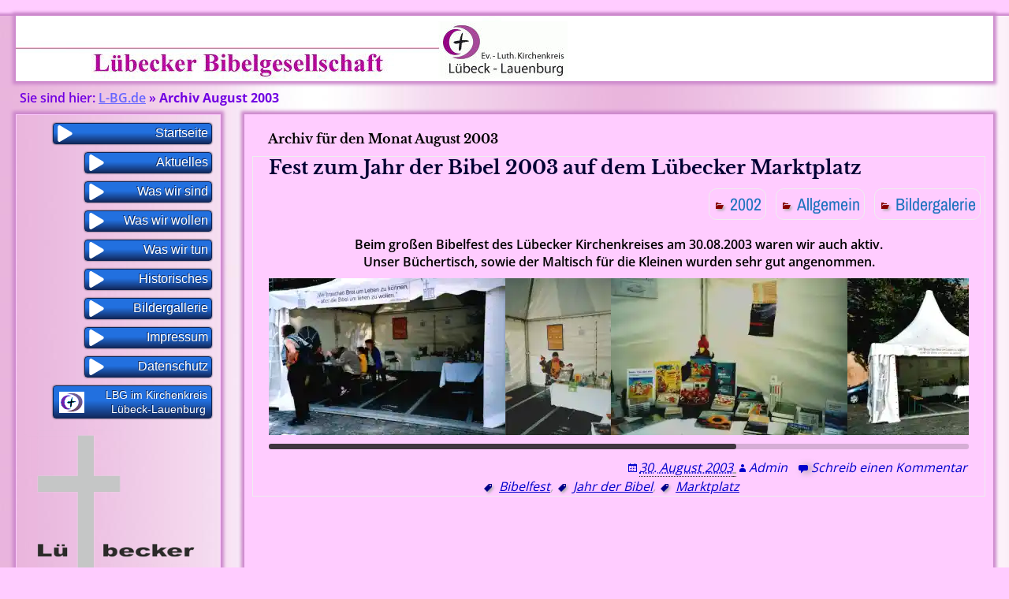

--- FILE ---
content_type: text/html; charset=UTF-8
request_url: https://l-bg.de/2003/08/
body_size: 15742
content:
<!DOCTYPE html>
<!--[if IE 7]>
<html class="ie ie7" lang="de">
<![endif]-->
<!--[if IE 8]>
<html class="ie ie8" lang="de">
<![endif]-->
<!--[if !(IE 7) | !(IE 8) ]><!-->
<html lang="de">
<!--<![endif]-->
<head>
	<meta name="p:domain_verify" content="8917bf250bbbb56e989c45fcbfcf9a13"/>
	<meta charset="UTF-8">
	<meta name="viewport" content="width=device-width">
	<link rel="profile" href="http://gmpg.org/xfn/11">
	<link rel="pingback" href="https://l-bg.de/xmlrpc.php">
	<!--[if lt IE 9]>
	<script src="https://l-bg.de/wp-content/themes/jolene/js/html5.js" type="text/javascript"></script>
	<![endif]-->
	<script type="text/javascript">
/* <![CDATA[ */
(()=>{var e={};e.g=function(){if("object"==typeof globalThis)return globalThis;try{return this||new Function("return this")()}catch(e){if("object"==typeof window)return window}}(),function({ampUrl:n,isCustomizePreview:t,isAmpDevMode:r,noampQueryVarName:o,noampQueryVarValue:s,disabledStorageKey:i,mobileUserAgents:a,regexRegex:c}){if("undefined"==typeof sessionStorage)return;const d=new RegExp(c);if(!a.some((e=>{const n=e.match(d);return!(!n||!new RegExp(n[1],n[2]).test(navigator.userAgent))||navigator.userAgent.includes(e)})))return;e.g.addEventListener("DOMContentLoaded",(()=>{const e=document.getElementById("amp-mobile-version-switcher");if(!e)return;e.hidden=!1;const n=e.querySelector("a[href]");n&&n.addEventListener("click",(()=>{sessionStorage.removeItem(i)}))}));const g=r&&["paired-browsing-non-amp","paired-browsing-amp"].includes(window.name);if(sessionStorage.getItem(i)||t||g)return;const u=new URL(location.href),m=new URL(n);m.hash=u.hash,u.searchParams.has(o)&&s===u.searchParams.get(o)?sessionStorage.setItem(i,"1"):m.href!==u.href&&(window.stop(),location.replace(m.href))}({"ampUrl":"https:\/\/l-bg.de\/2003\/08\/?amp","noampQueryVarName":"noamp","noampQueryVarValue":"mobile","disabledStorageKey":"amp_mobile_redirect_disabled","mobileUserAgents":["Mobile","Android","Silk\/","Kindle","BlackBerry","Opera Mini","Opera Mobi"],"regexRegex":"^\\\/((?:.|\\n)+)\\\/([i]*)$","isCustomizePreview":false,"isAmpDevMode":false})})();
/* ]]> */
</script>
<link rel="dns-prefetch" href="//cdn.hu-manity.co" />
		<!-- Cookie Compliance -->
		<script type="text/javascript">var huOptions = {"appID":"l-bgde-187feaa","currentLanguage":"de","blocking":false,"globalCookie":false,"isAdmin":false,"privacyConsent":true,"forms":[]};</script>
		<script type="text/javascript" src="https://cdn.hu-manity.co/hu-banner.min.js"></script><meta name='robots' content='noindex, follow' />
<!-- Jetpack Site Verification Tags -->
<meta name="google-site-verification" content="4mpHStOvITGBG86NquEw0T1X20AOf-J9xcEr8ss7hDo" />

	<!-- This site is optimized with the Yoast SEO plugin v26.8 - https://yoast.com/product/yoast-seo-wordpress/ -->
	<title>August 2003 - Lübecker Bibelgesellschaft</title>
	<meta property="og:locale" content="de_DE" />
	<meta property="og:type" content="website" />
	<meta property="og:title" content="August 2003 - Lübecker Bibelgesellschaft" />
	<meta property="og:url" content="https://l-bg.de/2003/08/" />
	<meta property="og:site_name" content="Lübecker Bibelgesellschaft" />
	<meta name="twitter:card" content="summary_large_image" />
	<meta name="twitter:site" content="@lbgAdmin" />
	<script type="application/ld+json" class="yoast-schema-graph">{"@context":"https://schema.org","@graph":[{"@type":"CollectionPage","@id":"https://l-bg.de/2003/08/","url":"https://l-bg.de/2003/08/","name":"August 2003 - Lübecker Bibelgesellschaft","isPartOf":{"@id":"https://l-bg.de/#website"},"breadcrumb":{"@id":"https://l-bg.de/2003/08/#breadcrumb"},"inLanguage":"de"},{"@type":"BreadcrumbList","@id":"https://l-bg.de/2003/08/#breadcrumb","itemListElement":[{"@type":"ListItem","position":1,"name":"L-BG.de","item":"https://l-bg.de/"},{"@type":"ListItem","position":2,"name":"Archiv August 2003"}]},{"@type":"WebSite","@id":"https://l-bg.de/#website","url":"https://l-bg.de/","name":"Lübecker Bibelgesellschaft","description":"Seit 1814","potentialAction":[{"@type":"SearchAction","target":{"@type":"EntryPoint","urlTemplate":"https://l-bg.de/?s={search_term_string}"},"query-input":{"@type":"PropertyValueSpecification","valueRequired":true,"valueName":"search_term_string"}}],"inLanguage":"de"}]}</script>
	<!-- / Yoast SEO plugin. -->


<link rel='dns-prefetch' href='//stats.wp.com' />
<link rel='dns-prefetch' href='//v0.wordpress.com' />
<link rel='preconnect' href='//i0.wp.com' />
<link rel="alternate" type="application/rss+xml" title="Lübecker Bibelgesellschaft &raquo; Feed" href="https://l-bg.de/feed/" />
<link rel="alternate" type="application/rss+xml" title="Lübecker Bibelgesellschaft &raquo; Kommentar-Feed" href="https://l-bg.de/comments/feed/" />
<link id='omgf-preload-0' rel='preload' href='//l-bg.de/wp-content/uploads/omgf/jolene-fonts/lobster-normal-latin-ext-400.woff2?ver=1664127569' as='font' type='font/woff2' crossorigin />
<link id='omgf-preload-1' rel='preload' href='//l-bg.de/wp-content/uploads/omgf/jolene-fonts/lobster-normal-latin-400.woff2?ver=1664127569' as='font' type='font/woff2' crossorigin />
<link id='omgf-preload-2' rel='preload' href='//l-bg.de/wp-content/uploads/omgf/jolene-fonts/open-sans-normal-latin-ext-400.woff2?ver=1664127569' as='font' type='font/woff2' crossorigin />
<link id='omgf-preload-3' rel='preload' href='//l-bg.de/wp-content/uploads/omgf/jolene-fonts/open-sans-normal-latin-400.woff2?ver=1664127569' as='font' type='font/woff2' crossorigin />
<link id='omgf-preload-4' rel='preload' href='//l-bg.de/wp-content/uploads/omgf/omgf-stylesheet-151/libre-baskerville-normal-latin-ext-700.woff2?ver=1664127569' as='font' type='font/woff2' crossorigin />
<link id='omgf-preload-5' rel='preload' href='//l-bg.de/wp-content/uploads/omgf/omgf-stylesheet-151/libre-baskerville-normal-latin-700.woff2?ver=1664127569' as='font' type='font/woff2' crossorigin />
<link id='omgf-preload-6' rel='preload' href='//l-bg.de/wp-content/uploads/omgf/omgf-stylesheet-151/open-sans-normal-latin-ext.woff2?ver=1664127569' as='font' type='font/woff2' crossorigin />
<link id='omgf-preload-7' rel='preload' href='//l-bg.de/wp-content/uploads/omgf/omgf-stylesheet-151/open-sans-normal-latin.woff2?ver=1664127569' as='font' type='font/woff2' crossorigin />
<style id='wp-img-auto-sizes-contain-inline-css' type='text/css'>
img:is([sizes=auto i],[sizes^="auto," i]){contain-intrinsic-size:3000px 1500px}
/*# sourceURL=wp-img-auto-sizes-contain-inline-css */
</style>
<style id='wp-emoji-styles-inline-css' type='text/css'>

	img.wp-smiley, img.emoji {
		display: inline !important;
		border: none !important;
		box-shadow: none !important;
		height: 1em !important;
		width: 1em !important;
		margin: 0 0.07em !important;
		vertical-align: -0.1em !important;
		background: none !important;
		padding: 0 !important;
	}
/*# sourceURL=wp-emoji-styles-inline-css */
</style>
<style id='wp-block-library-inline-css' type='text/css'>
:root{--wp-block-synced-color:#7a00df;--wp-block-synced-color--rgb:122,0,223;--wp-bound-block-color:var(--wp-block-synced-color);--wp-editor-canvas-background:#ddd;--wp-admin-theme-color:#007cba;--wp-admin-theme-color--rgb:0,124,186;--wp-admin-theme-color-darker-10:#006ba1;--wp-admin-theme-color-darker-10--rgb:0,107,160.5;--wp-admin-theme-color-darker-20:#005a87;--wp-admin-theme-color-darker-20--rgb:0,90,135;--wp-admin-border-width-focus:2px}@media (min-resolution:192dpi){:root{--wp-admin-border-width-focus:1.5px}}.wp-element-button{cursor:pointer}:root .has-very-light-gray-background-color{background-color:#eee}:root .has-very-dark-gray-background-color{background-color:#313131}:root .has-very-light-gray-color{color:#eee}:root .has-very-dark-gray-color{color:#313131}:root .has-vivid-green-cyan-to-vivid-cyan-blue-gradient-background{background:linear-gradient(135deg,#00d084,#0693e3)}:root .has-purple-crush-gradient-background{background:linear-gradient(135deg,#34e2e4,#4721fb 50%,#ab1dfe)}:root .has-hazy-dawn-gradient-background{background:linear-gradient(135deg,#faaca8,#dad0ec)}:root .has-subdued-olive-gradient-background{background:linear-gradient(135deg,#fafae1,#67a671)}:root .has-atomic-cream-gradient-background{background:linear-gradient(135deg,#fdd79a,#004a59)}:root .has-nightshade-gradient-background{background:linear-gradient(135deg,#330968,#31cdcf)}:root .has-midnight-gradient-background{background:linear-gradient(135deg,#020381,#2874fc)}:root{--wp--preset--font-size--normal:16px;--wp--preset--font-size--huge:42px}.has-regular-font-size{font-size:1em}.has-larger-font-size{font-size:2.625em}.has-normal-font-size{font-size:var(--wp--preset--font-size--normal)}.has-huge-font-size{font-size:var(--wp--preset--font-size--huge)}.has-text-align-center{text-align:center}.has-text-align-left{text-align:left}.has-text-align-right{text-align:right}.has-fit-text{white-space:nowrap!important}#end-resizable-editor-section{display:none}.aligncenter{clear:both}.items-justified-left{justify-content:flex-start}.items-justified-center{justify-content:center}.items-justified-right{justify-content:flex-end}.items-justified-space-between{justify-content:space-between}.screen-reader-text{border:0;clip-path:inset(50%);height:1px;margin:-1px;overflow:hidden;padding:0;position:absolute;width:1px;word-wrap:normal!important}.screen-reader-text:focus{background-color:#ddd;clip-path:none;color:#444;display:block;font-size:1em;height:auto;left:5px;line-height:normal;padding:15px 23px 14px;text-decoration:none;top:5px;width:auto;z-index:100000}html :where(.has-border-color){border-style:solid}html :where([style*=border-top-color]){border-top-style:solid}html :where([style*=border-right-color]){border-right-style:solid}html :where([style*=border-bottom-color]){border-bottom-style:solid}html :where([style*=border-left-color]){border-left-style:solid}html :where([style*=border-width]){border-style:solid}html :where([style*=border-top-width]){border-top-style:solid}html :where([style*=border-right-width]){border-right-style:solid}html :where([style*=border-bottom-width]){border-bottom-style:solid}html :where([style*=border-left-width]){border-left-style:solid}html :where(img[class*=wp-image-]){height:auto;max-width:100%}:where(figure){margin:0 0 1em}html :where(.is-position-sticky){--wp-admin--admin-bar--position-offset:var(--wp-admin--admin-bar--height,0px)}@media screen and (max-width:600px){html :where(.is-position-sticky){--wp-admin--admin-bar--position-offset:0px}}

/*# sourceURL=wp-block-library-inline-css */
</style><style id='global-styles-inline-css' type='text/css'>
:root{--wp--preset--aspect-ratio--square: 1;--wp--preset--aspect-ratio--4-3: 4/3;--wp--preset--aspect-ratio--3-4: 3/4;--wp--preset--aspect-ratio--3-2: 3/2;--wp--preset--aspect-ratio--2-3: 2/3;--wp--preset--aspect-ratio--16-9: 16/9;--wp--preset--aspect-ratio--9-16: 9/16;--wp--preset--color--black: #000000;--wp--preset--color--cyan-bluish-gray: #abb8c3;--wp--preset--color--white: #ffffff;--wp--preset--color--pale-pink: #f78da7;--wp--preset--color--vivid-red: #cf2e2e;--wp--preset--color--luminous-vivid-orange: #ff6900;--wp--preset--color--luminous-vivid-amber: #fcb900;--wp--preset--color--light-green-cyan: #7bdcb5;--wp--preset--color--vivid-green-cyan: #00d084;--wp--preset--color--pale-cyan-blue: #8ed1fc;--wp--preset--color--vivid-cyan-blue: #0693e3;--wp--preset--color--vivid-purple: #9b51e0;--wp--preset--gradient--vivid-cyan-blue-to-vivid-purple: linear-gradient(135deg,rgb(6,147,227) 0%,rgb(155,81,224) 100%);--wp--preset--gradient--light-green-cyan-to-vivid-green-cyan: linear-gradient(135deg,rgb(122,220,180) 0%,rgb(0,208,130) 100%);--wp--preset--gradient--luminous-vivid-amber-to-luminous-vivid-orange: linear-gradient(135deg,rgb(252,185,0) 0%,rgb(255,105,0) 100%);--wp--preset--gradient--luminous-vivid-orange-to-vivid-red: linear-gradient(135deg,rgb(255,105,0) 0%,rgb(207,46,46) 100%);--wp--preset--gradient--very-light-gray-to-cyan-bluish-gray: linear-gradient(135deg,rgb(238,238,238) 0%,rgb(169,184,195) 100%);--wp--preset--gradient--cool-to-warm-spectrum: linear-gradient(135deg,rgb(74,234,220) 0%,rgb(151,120,209) 20%,rgb(207,42,186) 40%,rgb(238,44,130) 60%,rgb(251,105,98) 80%,rgb(254,248,76) 100%);--wp--preset--gradient--blush-light-purple: linear-gradient(135deg,rgb(255,206,236) 0%,rgb(152,150,240) 100%);--wp--preset--gradient--blush-bordeaux: linear-gradient(135deg,rgb(254,205,165) 0%,rgb(254,45,45) 50%,rgb(107,0,62) 100%);--wp--preset--gradient--luminous-dusk: linear-gradient(135deg,rgb(255,203,112) 0%,rgb(199,81,192) 50%,rgb(65,88,208) 100%);--wp--preset--gradient--pale-ocean: linear-gradient(135deg,rgb(255,245,203) 0%,rgb(182,227,212) 50%,rgb(51,167,181) 100%);--wp--preset--gradient--electric-grass: linear-gradient(135deg,rgb(202,248,128) 0%,rgb(113,206,126) 100%);--wp--preset--gradient--midnight: linear-gradient(135deg,rgb(2,3,129) 0%,rgb(40,116,252) 100%);--wp--preset--font-size--small: 13px;--wp--preset--font-size--medium: 20px;--wp--preset--font-size--large: 36px;--wp--preset--font-size--x-large: 42px;--wp--preset--spacing--20: 0.44rem;--wp--preset--spacing--30: 0.67rem;--wp--preset--spacing--40: 1rem;--wp--preset--spacing--50: 1.5rem;--wp--preset--spacing--60: 2.25rem;--wp--preset--spacing--70: 3.38rem;--wp--preset--spacing--80: 5.06rem;--wp--preset--shadow--natural: 6px 6px 9px rgba(0, 0, 0, 0.2);--wp--preset--shadow--deep: 12px 12px 50px rgba(0, 0, 0, 0.4);--wp--preset--shadow--sharp: 6px 6px 0px rgba(0, 0, 0, 0.2);--wp--preset--shadow--outlined: 6px 6px 0px -3px rgb(255, 255, 255), 6px 6px rgb(0, 0, 0);--wp--preset--shadow--crisp: 6px 6px 0px rgb(0, 0, 0);}:where(.is-layout-flex){gap: 0.5em;}:where(.is-layout-grid){gap: 0.5em;}body .is-layout-flex{display: flex;}.is-layout-flex{flex-wrap: wrap;align-items: center;}.is-layout-flex > :is(*, div){margin: 0;}body .is-layout-grid{display: grid;}.is-layout-grid > :is(*, div){margin: 0;}:where(.wp-block-columns.is-layout-flex){gap: 2em;}:where(.wp-block-columns.is-layout-grid){gap: 2em;}:where(.wp-block-post-template.is-layout-flex){gap: 1.25em;}:where(.wp-block-post-template.is-layout-grid){gap: 1.25em;}.has-black-color{color: var(--wp--preset--color--black) !important;}.has-cyan-bluish-gray-color{color: var(--wp--preset--color--cyan-bluish-gray) !important;}.has-white-color{color: var(--wp--preset--color--white) !important;}.has-pale-pink-color{color: var(--wp--preset--color--pale-pink) !important;}.has-vivid-red-color{color: var(--wp--preset--color--vivid-red) !important;}.has-luminous-vivid-orange-color{color: var(--wp--preset--color--luminous-vivid-orange) !important;}.has-luminous-vivid-amber-color{color: var(--wp--preset--color--luminous-vivid-amber) !important;}.has-light-green-cyan-color{color: var(--wp--preset--color--light-green-cyan) !important;}.has-vivid-green-cyan-color{color: var(--wp--preset--color--vivid-green-cyan) !important;}.has-pale-cyan-blue-color{color: var(--wp--preset--color--pale-cyan-blue) !important;}.has-vivid-cyan-blue-color{color: var(--wp--preset--color--vivid-cyan-blue) !important;}.has-vivid-purple-color{color: var(--wp--preset--color--vivid-purple) !important;}.has-black-background-color{background-color: var(--wp--preset--color--black) !important;}.has-cyan-bluish-gray-background-color{background-color: var(--wp--preset--color--cyan-bluish-gray) !important;}.has-white-background-color{background-color: var(--wp--preset--color--white) !important;}.has-pale-pink-background-color{background-color: var(--wp--preset--color--pale-pink) !important;}.has-vivid-red-background-color{background-color: var(--wp--preset--color--vivid-red) !important;}.has-luminous-vivid-orange-background-color{background-color: var(--wp--preset--color--luminous-vivid-orange) !important;}.has-luminous-vivid-amber-background-color{background-color: var(--wp--preset--color--luminous-vivid-amber) !important;}.has-light-green-cyan-background-color{background-color: var(--wp--preset--color--light-green-cyan) !important;}.has-vivid-green-cyan-background-color{background-color: var(--wp--preset--color--vivid-green-cyan) !important;}.has-pale-cyan-blue-background-color{background-color: var(--wp--preset--color--pale-cyan-blue) !important;}.has-vivid-cyan-blue-background-color{background-color: var(--wp--preset--color--vivid-cyan-blue) !important;}.has-vivid-purple-background-color{background-color: var(--wp--preset--color--vivid-purple) !important;}.has-black-border-color{border-color: var(--wp--preset--color--black) !important;}.has-cyan-bluish-gray-border-color{border-color: var(--wp--preset--color--cyan-bluish-gray) !important;}.has-white-border-color{border-color: var(--wp--preset--color--white) !important;}.has-pale-pink-border-color{border-color: var(--wp--preset--color--pale-pink) !important;}.has-vivid-red-border-color{border-color: var(--wp--preset--color--vivid-red) !important;}.has-luminous-vivid-orange-border-color{border-color: var(--wp--preset--color--luminous-vivid-orange) !important;}.has-luminous-vivid-amber-border-color{border-color: var(--wp--preset--color--luminous-vivid-amber) !important;}.has-light-green-cyan-border-color{border-color: var(--wp--preset--color--light-green-cyan) !important;}.has-vivid-green-cyan-border-color{border-color: var(--wp--preset--color--vivid-green-cyan) !important;}.has-pale-cyan-blue-border-color{border-color: var(--wp--preset--color--pale-cyan-blue) !important;}.has-vivid-cyan-blue-border-color{border-color: var(--wp--preset--color--vivid-cyan-blue) !important;}.has-vivid-purple-border-color{border-color: var(--wp--preset--color--vivid-purple) !important;}.has-vivid-cyan-blue-to-vivid-purple-gradient-background{background: var(--wp--preset--gradient--vivid-cyan-blue-to-vivid-purple) !important;}.has-light-green-cyan-to-vivid-green-cyan-gradient-background{background: var(--wp--preset--gradient--light-green-cyan-to-vivid-green-cyan) !important;}.has-luminous-vivid-amber-to-luminous-vivid-orange-gradient-background{background: var(--wp--preset--gradient--luminous-vivid-amber-to-luminous-vivid-orange) !important;}.has-luminous-vivid-orange-to-vivid-red-gradient-background{background: var(--wp--preset--gradient--luminous-vivid-orange-to-vivid-red) !important;}.has-very-light-gray-to-cyan-bluish-gray-gradient-background{background: var(--wp--preset--gradient--very-light-gray-to-cyan-bluish-gray) !important;}.has-cool-to-warm-spectrum-gradient-background{background: var(--wp--preset--gradient--cool-to-warm-spectrum) !important;}.has-blush-light-purple-gradient-background{background: var(--wp--preset--gradient--blush-light-purple) !important;}.has-blush-bordeaux-gradient-background{background: var(--wp--preset--gradient--blush-bordeaux) !important;}.has-luminous-dusk-gradient-background{background: var(--wp--preset--gradient--luminous-dusk) !important;}.has-pale-ocean-gradient-background{background: var(--wp--preset--gradient--pale-ocean) !important;}.has-electric-grass-gradient-background{background: var(--wp--preset--gradient--electric-grass) !important;}.has-midnight-gradient-background{background: var(--wp--preset--gradient--midnight) !important;}.has-small-font-size{font-size: var(--wp--preset--font-size--small) !important;}.has-medium-font-size{font-size: var(--wp--preset--font-size--medium) !important;}.has-large-font-size{font-size: var(--wp--preset--font-size--large) !important;}.has-x-large-font-size{font-size: var(--wp--preset--font-size--x-large) !important;}
/*# sourceURL=global-styles-inline-css */
</style>

<style id='classic-theme-styles-inline-css' type='text/css'>
/*! This file is auto-generated */
.wp-block-button__link{color:#fff;background-color:#32373c;border-radius:9999px;box-shadow:none;text-decoration:none;padding:calc(.667em + 2px) calc(1.333em + 2px);font-size:1.125em}.wp-block-file__button{background:#32373c;color:#fff;text-decoration:none}
/*# sourceURL=/wp-includes/css/classic-themes.min.css */
</style>
<link rel='stylesheet' id='ditty-displays-css' href='https://l-bg.de/wp-content/plugins/ditty-news-ticker/assets/build/dittyDisplays.css?ver=3.1.63' type='text/css' media='all' />
<link rel='stylesheet' id='ditty-fontawesome-css' href='https://l-bg.de/wp-content/plugins/ditty-news-ticker/includes/libs/fontawesome-6.4.0/css/all.css?ver=6.4.0' type='text/css' media='' />
<link rel='stylesheet' id='theme-my-login-css' href='https://l-bg.de/wp-content/plugins/theme-my-login/assets/styles/theme-my-login.min.css?ver=7.1.14' type='text/css' media='all' />
<link rel='stylesheet' id='jolene-style-css' href='https://l-bg.de/wp-content/themes/jolene/style.css?ver=37dda48b93517a903e08fb36dcc00498' type='text/css' media='all' />
<link rel='stylesheet' id='jolene-child-style-css' href='https://l-bg.de/wp-content/themes/LBG-Jolene-Child/style.css?ver=37dda48b93517a903e08fb36dcc00498' type='text/css' media='all' />
<link rel='stylesheet' id='jolene-genericons-css' href='https://l-bg.de/wp-content/themes/jolene/genericons/genericons.css?ver=18112014' type='text/css' media='all' />
<link rel='stylesheet' id='jolene-fonts-css' href='https://l-bg.de/wp-content/uploads/fonts/d587865f2663aeb4318beca02984f227/font.css?v=1768394330' type='text/css' media='all' />
<link rel='stylesheet' id='tablepress-default-css' href='https://l-bg.de/wp-content/plugins/tablepress/css/build/default.css?ver=3.2.6' type='text/css' media='all' />
<script type="text/javascript" src="https://l-bg.de/wp-includes/js/jquery/jquery.min.js?ver=3.7.1" id="jquery-core-js"></script>
<script type="text/javascript" src="https://l-bg.de/wp-includes/js/jquery/jquery-migrate.min.js?ver=3.4.1" id="jquery-migrate-js"></script>
<link rel="https://api.w.org/" href="https://l-bg.de/wp-json/" /><link rel="EditURI" type="application/rsd+xml" title="RSD" href="https://l-bg.de/xmlrpc.php?rsd" />

	
	
	<link href='//l-bg.de/wp-content/uploads/omgf/omgf-stylesheet-151/omgf-stylesheet-151.css?ver=1664127569' rel='stylesheet'>
 <!-- OneAll.com / Social Login for WordPress / v5.10.0 -->
<script data-cfasync="false" type="text/javascript">
 (function() {
  var oa = document.createElement('script'); oa.type = 'text/javascript';
  oa.async = true; oa.src = 'https://lbgde.api.oneall.com/socialize/library.js';
  var s = document.getElementsByTagName('script')[0]; s.parentNode.insertBefore(oa, s);
 })();
</script>
<link rel="alternate" type="text/html" media="only screen and (max-width: 640px)" href="https://l-bg.de/2003/08/?amp">	<style>img#wpstats{display:none}</style>
					<link rel="shortcut icon" href="https://l-bg.de/wp-content/uploads/2016/02/Logo-e1525424326924.png" />
	
	<style type="text/css"> 
		/* Top Menu */

		.site-info-text-top,
		#top-1-navigation {
			background-color:#ffccff;
		}

		#top-1-navigation .horisontal-navigation li a {
			color: #fff;
		}	
		#menu-1 {
			border: 1px solid #fff;
		}
		#top-1-navigation .horisontal-navigation li ul {
			background-color: #eee;
		}

		#top-1-navigation .horisontal-navigation li ul li a {
			color: #1e73be;
		}
		#top-1-navigation .horisontal-navigation li a:hover,
		#top-1-navigation .horisontal-navigation li a:focus {
			background: #eee;
			color: #1e73be;
		}
		#top-1-navigation .horisontal-navigation li ul li a:hover,
		.horisontal-navigation li ul li a:focus {
			background-color: #1e73be;
			color: #eee;
		}
		#top-1-navigation .horisontal-navigation .current-menu-item > a,
		#top-1-navigation .horisontal-navigation .current-menu-ancestor > a,
		#top-1-navigation .horisontal-navigation .current_page_item > a,
		#top-1-navigation .horisontal-navigation .current_page_ancestor > a {
			border: 1px solid #eee;
		}
		#top-1-navigation .horisontal-navigation li ul .current-menu-item > a,
		#top-1-navigation .horisontal-navigation li ul .current-menu-ancestor > a,
		#top-1-navigation .horisontal-navigation li ul .current_page_item > a,
		#top-1-navigation .horisontal-navigation li ul .current_page_ancestor > a {
			background-color: #1e73be;
			color: #eee;
		}
		
		/* Second Top Menu */
		
		#top-navigation {
			background-color:#1e73be;
		}
		#top-navigation .horisontal-navigation li a {
			color: #c9daf2;
		}	
		#top-navigation .horisontal-navigation li ul {
			background-color: #eee;
		}
		#top-navigation .horisontal-navigation li ul li a {
			color: #1e73be;
		}
		#top-navigation .horisontal-navigation li a:hover,
		#top-navigation .horisontal-navigation li a:focus {
			background: #eee;
			color: #1e73be;
		}
		#top-navigation .horisontal-navigation li ul li a:hover,
		#top-navigation .horisontal-navigation li ul li a:focus {
			background: #1e73be;
			color: #c9daf2;
		}
		#top-navigation .horisontal-navigation .current-menu-item > a,
		#top-navigation .horisontal-navigation .current-menu-ancestor > a,
		#top-navigation .horisontal-navigation .current_page_item > a,
		#top-navigation .horisontal-navigation .current_page_ancestor > a {
			border: 1px solid #eee;
		}

		#top-navigation .horisontal-navigation li ul .current-menu-item > a,
		#top-navigation .horisontal-navigation li ul .current-menu-ancestor > a,
		#top-navigation .horisontal-navigation li ul .current_page_item > a,
		#top-navigation .horisontal-navigation li ul .current_page_ancestor > a {
			background-color: #1e73be;
			color: #c9daf2;
		}	
		#top-navigation {
			border-top: 1px solid #c9daf2;
		}
		
		/* Footer Menu */
		
		.site-info,
		#footer-navigation {
			background-color:#1e73be;
			color: #eee;
		}
		.site-info a{
			color: #fff;
		}	
		#footer-navigation .horisontal-navigation li a {
			color: #fff;
		}	
		#footer-navigation .horisontal-navigation li ul {
			background-color: #eee;
		}
		#footer-navigation .horisontal-navigation li ul li a {
			color: #1e73be;
		}
		#footer-navigation .horisontal-navigation li a:hover,
		#footer-navigation .horisontal-navigation li a:focus {
			background: #eee;
			color: #1e73be;
		}
		#footer-navigation .horisontal-navigation li ul li a:hover {
			background: #1e73be;
			color: #fff;
		}
		#footer-navigation .horisontal-navigation .current-menu-item > a,
		#footer-navigation .horisontal-navigation .current-menu-ancestor > a,
		#footer-navigation .horisontal-navigation .current_page_item > a,
		#footer-navigation .horisontal-navigation .current_page_ancestor > a {
			border: 1px solid #eee;
		}
		#footer-navigation .horisontal-navigation li ul .current-menu-item > a,
		#footer-navigation .horisontal-navigation li ul .current-menu-ancestor > a,
		#footer-navigation .horisontal-navigation li ul .current_page_item > a,
		#footer-navigation .horisontal-navigation li ul .current_page_ancestor > a {
			background-color: #1e73be;
			color: #fff;
		}

		/* Footer Sidebar */
		
		.sidebar-footer {
			background-color:#ddd;
		}	
		.sidebar-footer .widget-wrap .widget-title,
		.sidebar-footer .widget-wrap .widget {
			color: #828282;
		}
		.sidebar-footer .widget-wrap .widget a {
			color: #1e73be;
		}
		.sidebar-footer .widget-wrap .widget a:hover {
			color: #000;
		}
		
		/* Top Sidebar */
		.sidebar-top-full,
		.sidebar-top {
			background-color:#eee;
		}	
		.sidebar-top-full .widget,
		.sidebar-top .widget-wrap .widget {
			color: #333;
		}
		.sidebar-top-full .widget a,
		.sidebar-top .widget-wrap .widget a {
			color: #0000cc;
		}
		.sidebar-top-full .widget a:hover,
		.sidebar-top .widget-wrap .widget a:hover {
			color: #8224e3;
		}
		
		.image-and-cats a,
		.featured-post,
		.post-date a,
		.column .widget a,
		.content a {
			color: #0000cc;
		}
		
		a:hover,
		.entry-date a:hover,
		.author a:hover,
		.site-info-text-top .site-title a:hover,
		.site-title a:hover,
		.entry-header .entry-title a:hover,
		.category-list a:hover {
			color: #cc00cc;;
		}
				
		.site-description {
			color: #ccc;;
		}
		
		entry-header .entry-title a,
		h1,
		h2,
		h3,
		h4,
		h5,
		h6 {
			color: #000;
		}
		
		.column .widget .widget-title {
			background: #1e73be;
			color: #fff;
		}
		
		
		.site {
			background:#eee url(https://l-bg.de/wp-content/uploads/2015/05/back21x1.jpg) repeat 0 0 fixed;		
		}
		
		.header-text-is-on.header-is-on .site-info-text {
			background: #ffccff;
		}
		
		.image-and-cats-big a,
		.image-and-cats a,
		.site-cat a {
			color: #1e73be;;
		}

		.sidebar-left .widget,
		.sidebar-right .widget {
			color: #999;
		}
		
		.sidebar-left .widget a,
		.sidebar-right .widget a {
			color: #1e73be;
		}
		
		.sidebar-left .widget a:hover,
		.sidebar-right .widget a:hover {
			color: #000066;
		}
		
		.column .widget {
			border: 1px solid #ffccff;
		}
		
		.header-wrapper,
		.sidebar-top-full,
		.sidebar-before-footer,	
		.site-content {
			box-shadow: 0 0 4px 4px #cc88cc;
		}
		
		.site-content {
			max-width: 1349px;
		}
		
		.page .site-content {
			max-width: 1039px;
		}
		
		.left-sidebar-is-on .site-content {
			max-width: 1039px;
		}
		.page.left-sidebar-is-on .site-content {
			max-width: 1039px;
		}
		.right-sidebar-is-on .site-content {
			max-width: 1039px;
		}
		.page.right-sidebar-is-on .site-content {
			max-width: 729px;
		}
		
		.two-sidebars .site-content {
			max-width: 1349px;
		}
		.page.two-sidebars .site-content {
			max-width: 1039px;
		}
		
		@media screen and (min-width: 1349px) {
			.page.two-sidebars .site-content,
			.two-sidebars .site-content {
				max-width: 749px;
			}
		}
		
		.page-template-page-templatesfull-width-wide-php .site-content {
			max-width: 1349px;
		}
		
		@media screen and (max-width: 759px) {		
			.site-content {
				box-shadow: none;
			}
		}
		
	</style>
		<style type="text/css"> 
	
	.site {
			font-family: 'Open Sans', sans-serif;
			font-size: 16px;
	}
	
	h1,
	h2,
	h3,
	h4,
	h5,
	h6 {
		font-weight: bold;
			font-family: 'Lobster', sans-serif;
		
	}
	
	h1 {
		font-size:36px;
	}
	
		h1.site-title {
		font-family: 'Lobster', sans-serif;
	}
				
	</style>
		<style type="text/css" id="jolene-header-css">
			.site-title,
		.site-description {
			clip: rect(1px 1px 1px 1px); /* IE7 */
			clip: rect(1px, 1px, 1px, 1px);
			position: absolute;
		}
		</style>
	<style type="text/css" id="custom-background-css">
body.custom-background { background-color: #ffccff; }
</style>
	<link rel="amphtml" href="https://l-bg.de/2003/08/?amp"><style>#amp-mobile-version-switcher{left:0;position:absolute;width:100%;z-index:100}#amp-mobile-version-switcher>a{background-color:#444;border:0;color:#eaeaea;display:block;font-family:-apple-system,BlinkMacSystemFont,Segoe UI,Roboto,Oxygen-Sans,Ubuntu,Cantarell,Helvetica Neue,sans-serif;font-size:16px;font-weight:600;padding:15px 0;text-align:center;-webkit-text-decoration:none;text-decoration:none}#amp-mobile-version-switcher>a:active,#amp-mobile-version-switcher>a:focus,#amp-mobile-version-switcher>a:hover{-webkit-text-decoration:underline;text-decoration:underline}</style><link rel="icon" href="https://i0.wp.com/l-bg.de/wp-content/uploads/2016/02/cropped-Logo-e1455018011327.png?fit=32%2C32&#038;ssl=1" sizes="32x32" />
<link rel="icon" href="https://i0.wp.com/l-bg.de/wp-content/uploads/2016/02/cropped-Logo-e1455018011327.png?fit=192%2C192&#038;ssl=1" sizes="192x192" />
<link rel="apple-touch-icon" href="https://i0.wp.com/l-bg.de/wp-content/uploads/2016/02/cropped-Logo-e1455018011327.png?fit=180%2C180&#038;ssl=1" />
<meta name="msapplication-TileImage" content="https://i0.wp.com/l-bg.de/wp-content/uploads/2016/02/cropped-Logo-e1455018011327.png?fit=270%2C270&#038;ssl=1" />
	<style id="egf-frontend-styles" type="text/css">
		h1 {color: #000000;font-family: 'Libre Baskerville', sans-serif;font-size: 24px;font-style: normal;font-weight: 700;line-height: 1.2;text-decoration: none;text-transform: none;} p {color: #000000;font-family: 'Open Sans', sans-serif;font-size: 16px;font-style: normal;font-weight: 600;line-height: 1.4;margin-bottom: 10px;border-top-style: none;} h2 {font-family: 'Average', sans-serif;font-size: 20px;font-style: normal;font-weight: 400;} h3 {font-family: 'Open Sans', sans-serif;font-size: 20px;font-style: normal;font-weight: 700;margin-bottom: 5px;} .wp-caption-text {display: block!important;color: #000000!important;font-size: 14px!important;line-height: 1.2!important;} .comment-content, .comment-list .reply, .comment-metadata, .comment-notes, .comment-awaiting-moderation, .logged-in-as, .no-comments, .form-allowed-tags, code, .comment-author {color: #333333!important;} ul.post-categories {font-family: 'Archivo Narrow', sans-serif;font-size: 10px;font-style: normal;font-weight: 400;text-transform: none;} p#breadcrumbs {color: #7100e2!important;font-size: 16px!important;margin-left: 25px!important;} div.site-info, div.site-info a {background-color: #ffccff!important;color: #ffccff!important;font-family: 'Arial', sans-serif!important;font-style: normal!important;font-weight: 400!important;text-decoration: none!important;} h4 {font-family: 'Open Sans', sans-serif;font-style: normal;font-weight: 300;} h1.entry-title a {} table {display: block!important;border-top-style: none!important;border-bottom-style: none!important;border-left-style: none!important;border-right-style: none!important;} td, th {color: #000000!important;font-family: 'Open Sans', sans-serif!important;font-size: 16px!important;font-style: normal!important;font-weight: 600!important;line-height: 1.3!important;padding-bottom: 5px!important;text-decoration: none!important;text-transform: none!important;border-top-style: none!important;border-bottom-style: none!important;border-left-style: none!important;border-right-style: none!important;} li {color: #000088;font-size: 16px;line-height: 1.3;} body {font-family: 'Arial', sans-serif;font-style: normal;font-weight: 400;} .sidebar-right .widget a {color: #0000cc;} h1, h2, h3, h4, h5, h6 {} code, kbd, tt, var, samp {} blockquote cite, blockquote small {} h5 {} h6 {} 	</style>
	<link rel='stylesheet' id='colorbox-theme1.css-css' href='https://l-bg.de/wp-content/plugins/gallery-by-supsystic/src/GridGallery/Colorbox/jquery-colorbox/themes/theme_1/colorbox.css?ver=1.15.33' type='text/css' media='all' />
<link rel='stylesheet' id='colorbox-theme2.css-css' href='https://l-bg.de/wp-content/plugins/gallery-by-supsystic/src/GridGallery/Colorbox/jquery-colorbox/themes/theme_2/colorbox.css?ver=1.15.33' type='text/css' media='all' />
<link rel='stylesheet' id='colorbox-theme3.css-css' href='https://l-bg.de/wp-content/plugins/gallery-by-supsystic/src/GridGallery/Colorbox/jquery-colorbox/themes/theme_3/colorbox.css?ver=1.15.33' type='text/css' media='all' />
<link rel='stylesheet' id='colorbox-theme4.css-css' href='https://l-bg.de/wp-content/plugins/gallery-by-supsystic/src/GridGallery/Colorbox/jquery-colorbox/themes/theme_4/colorbox.css?ver=1.15.33' type='text/css' media='all' />
<link rel='stylesheet' id='colorbox-theme5.css-css' href='https://l-bg.de/wp-content/plugins/gallery-by-supsystic/src/GridGallery/Colorbox/jquery-colorbox/themes/theme_5/colorbox.css?ver=1.15.33' type='text/css' media='all' />
<link rel='stylesheet' id='colorbox-theme7.css-css' href='https://l-bg.de/wp-content/plugins/gallery-by-supsystic/src/GridGallery/Colorbox/jquery-colorbox/themes/theme_7/colorbox.css?ver=1.15.33' type='text/css' media='all' />
<link rel='stylesheet' id='font-awesome.min.css-css' href='https://l-bg.de/wp-content/plugins/gallery-by-supsystic/app/assets/css/libraries/fontawesome/font-awesome.min.css?ver=1.15.33' type='text/css' media='all' />
<link rel='stylesheet' id='grid-gallery.galleries.frontend.css-css' href='https://l-bg.de/wp-content/plugins/gallery-by-supsystic/src/GridGallery/Galleries/assets/css/grid-gallery.galleries.frontend.css?ver=1.15.33' type='text/css' media='all' />
<link rel='stylesheet' id='grid-gallery.galleries.effects.css-css' href='https://l-bg.de/wp-content/plugins/gallery-by-supsystic/src/GridGallery/Galleries/assets/css/grid-gallery.galleries.effects.css?ver=1.15.33' type='text/css' media='all' />
<link rel='stylesheet' id='jquery.flex-images.css-css' href='https://l-bg.de/wp-content/plugins/gallery-by-supsystic/src/GridGallery/Galleries/assets/css/jquery.flex-images.css?ver=1.15.33' type='text/css' media='all' />
<link rel='stylesheet' id='lightSlider.css-css' href='https://l-bg.de/wp-content/plugins/gallery-by-supsystic/src/GridGallery/Galleries/assets/css/lightSlider.css?ver=1.15.33' type='text/css' media='all' />
<link rel='stylesheet' id='prettyPhoto.css-css' href='https://l-bg.de/wp-content/plugins/gallery-by-supsystic/src/GridGallery/Galleries/assets/css/prettyPhoto.css?ver=1.15.33' type='text/css' media='all' />
<link rel='stylesheet' id='photobox.css-css' href='https://l-bg.de/wp-content/plugins/gallery-by-supsystic/src/GridGallery/Galleries/assets/css/photobox.css?ver=1.15.33' type='text/css' media='all' />
<link rel='stylesheet' id='gridgallerypro-embedded.css-css' href='https://l-bg.de/wp-content/plugins/gallery-by-supsystic/src/GridGallery/Galleries/assets/css/gridgallerypro-embedded.css?ver=1.15.33' type='text/css' media='all' />
<link rel='stylesheet' id='icons-effects.css-css' href='https://l-bg.de/wp-content/plugins/gallery-by-supsystic/src/GridGallery/Galleries/assets/css/icons-effects.css?ver=1.15.33' type='text/css' media='all' />
<link rel='stylesheet' id='loaders.css-css' href='https://l-bg.de/wp-content/plugins/gallery-by-supsystic/src/GridGallery/Galleries/assets/css/loaders.css?ver=1.15.33' type='text/css' media='all' />
</head>

<body class="archive date custom-background wp-theme-jolene wp-child-theme-LBG-Jolene-Child cookies-not-set metaslider-plugin no-thumbnail cat header-is-on google-fonts-on left-sidebar-is-on">
	<div id="page" class="hfeed site">
			<!-- Header -->
						<!-- Header text while header image is empty -->
			<header id="masthead" class="site-header" role="banner">
				
				<!-- First Top Menu -->
					<div id="top-1-navigation" class="nav-container">

						
							
	

												<div class="clear"></div>
					</div>
						

			<div class="img-container">
								
				<!-- Banner -->
				<div class="header-wrapper">
					<a href="https://l-bg.de/">
						<img src="https://l-bg.de/wp-content/uploads/2015/05/logo_kkLL.jpg" class="header-image" width="700" height="83" alt="" />
					</a>
				</div>

			</div>
						

		
				<!-- Second Top Menu -->
								<!--Yoast Breadcrumbs -->
				<p id="breadcrumbs">	Sie sind hier:
<span><span><a href="https://l-bg.de/">L-BG.de</a></span> » <span class="breadcrumb_last" aria-current="page"><strong>Archiv August 2003</strong></span></span></p>					  


		
		<div class="sidebar-left">
			<div id="sidebar-7" class="column">		
				<h3 class="sidebar-toggle">Menü</h3>
				<div class="widget-area">
					<aside id="custom_html-3" class="widget_text widget widget_custom_html"><div class="textwidget custom-html-widget"><p align="right"><a class="maxbutton-2 maxbutton maxbutton-start" rel="nofollow noopener" href="https://l-bg.de" data-mbga="{&quot;cat&quot;:&quot;MaxButtons&quot;,&quot;action&quot;:&quot;click&quot;,&quot;label&quot;:&quot;Startseite&quot;,&quot;value&quot;:0,&quot;noninteraction&quot;:&quot;false&quot;}"><span class="mb-icon"><svg class="svg-mbp-fa" width="21" height="21" aria-hidden="true" role="img" xmlns="http://www.w3.org/2000/svg" viewbox="0 0 448 512"> 			<path fill="currentColor" d="M424.4 214.7L72.4 6.6C43.8-10.3 0 6.1 0 47.9V464c0 37.5 40.7 60.1 72.4 41.3l352-208c31.4-18.5 31.5-64.1 0-82.6z"></path></svg></span><span class='mb-text' >Startseite</span></a>
</p><p align="right"><a class="maxbutton-12 maxbutton maxbutton-aktuelles" href="/category/aktuelles/" data-mbga="{&quot;cat&quot;:&quot;MaxButtons&quot;,&quot;action&quot;:&quot;click&quot;,&quot;label&quot;:&quot;Aktuelles&quot;,&quot;value&quot;:1,&quot;noninteraction&quot;:&quot;false&quot;}"><span class="mb-icon"><svg class="svg-mbp-fa" width="21" height="21" aria-hidden="true" role="img" xmlns="http://www.w3.org/2000/svg" viewbox="0 0 448 512"> 			<path fill="currentColor" d="M424.4 214.7L72.4 6.6C43.8-10.3 0 6.1 0 47.9V464c0 37.5 40.7 60.1 72.4 41.3l352-208c31.4-18.5 31.5-64.1 0-82.6z"></path></svg></span><span class='mb-text' >Aktuelles</span></a></p><p align="right">
<a class="maxbutton-3 maxbutton maxbutton-was-wir-sind" rel="nofollow noopener" href="/wordpress/was-wir-sind/" data-mbga="{&quot;cat&quot;:&quot;MaxButtons&quot;,&quot;action&quot;:&quot;click&quot;,&quot;label&quot;:&quot;was-wir-sind&quot;,&quot;value&quot;:0,&quot;noninteraction&quot;:&quot;false&quot;}"><span class="mb-icon"><svg class="svg-mbp-fa" width="21" height="21" aria-hidden="true" role="img" xmlns="http://www.w3.org/2000/svg" viewbox="0 0 448 512"> 			<path fill="currentColor" d="M424.4 214.7L72.4 6.6C43.8-10.3 0 6.1 0 47.9V464c0 37.5 40.7 60.1 72.4 41.3l352-208c31.4-18.5 31.5-64.1 0-82.6z"></path></svg></span><span class='mb-text' >Was wir sind</span></a>
</p><p align="right">
<a class="maxbutton-4 maxbutton maxbutton-was-wir-wollen" rel="nofollow noopener" href="/wordpress/was-wir-wollen/" data-mbga="{&quot;cat&quot;:&quot;MaxButtons&quot;,&quot;action&quot;:&quot;click&quot;,&quot;label&quot;:&quot;was-wir-wollen&quot;,&quot;value&quot;:0,&quot;noninteraction&quot;:&quot;false&quot;}"><span class="mb-icon"><svg class="svg-mbp-fa" width="21" height="21" aria-hidden="true" role="img" xmlns="http://www.w3.org/2000/svg" viewbox="0 0 448 512"> 			<path fill="currentColor" d="M424.4 214.7L72.4 6.6C43.8-10.3 0 6.1 0 47.9V464c0 37.5 40.7 60.1 72.4 41.3l352-208c31.4-18.5 31.5-64.1 0-82.6z"></path></svg></span><span class='mb-text' >Was wir wollen</span></a>
</p><p align="right">
<a class="maxbutton-5 maxbutton maxbutton-was-wir-tun" rel="nofollow noopener" href="/wordpress/was-wir-tun/" data-mbga="{&quot;cat&quot;:&quot;MaxButtons&quot;,&quot;action&quot;:&quot;click&quot;,&quot;label&quot;:&quot;was-wir-tun&quot;,&quot;value&quot;:0,&quot;noninteraction&quot;:&quot;false&quot;}"><span class="mb-icon"><svg class="svg-mbp-fa" width="21" height="21" aria-hidden="true" role="img" xmlns="http://www.w3.org/2000/svg" viewbox="0 0 448 512"> 			<path fill="currentColor" d="M424.4 214.7L72.4 6.6C43.8-10.3 0 6.1 0 47.9V464c0 37.5 40.7 60.1 72.4 41.3l352-208c31.4-18.5 31.5-64.1 0-82.6z"></path></svg></span><span class='mb-text' >Was wir tun</span></a>
</p><p align="right">
<a class="maxbutton-6 maxbutton maxbutton-historisches" href="/category/historie/" data-mbga="{&quot;cat&quot;:&quot;MaxButtons&quot;,&quot;action&quot;:&quot;click&quot;,&quot;label&quot;:&quot;historisches&quot;,&quot;value&quot;:0,&quot;noninteraction&quot;:&quot;false&quot;}"><span class="mb-icon"><svg class="svg-mbp-fa" width="21" height="21" aria-hidden="true" role="img" xmlns="http://www.w3.org/2000/svg" viewbox="0 0 448 512"> 			<path fill="currentColor" d="M424.4 214.7L72.4 6.6C43.8-10.3 0 6.1 0 47.9V464c0 37.5 40.7 60.1 72.4 41.3l352-208c31.4-18.5 31.5-64.1 0-82.6z"></path></svg></span><span class='mb-text' >Historisches</span></a>
</p><p align="right">
<a class="maxbutton-7 maxbutton maxbutton-bildergallerie" href="/category/bildergalerie/" data-mbga="{&quot;cat&quot;:&quot;MaxButtons&quot;,&quot;action&quot;:&quot;click&quot;,&quot;label&quot;:&quot;Bildergallerie&quot;,&quot;value&quot;:0,&quot;noninteraction&quot;:&quot;false&quot;}"><span class="mb-icon"><svg class="svg-mbp-fa" width="21" height="21" aria-hidden="true" role="img" xmlns="http://www.w3.org/2000/svg" viewbox="0 0 448 512"> 			<path fill="currentColor" d="M424.4 214.7L72.4 6.6C43.8-10.3 0 6.1 0 47.9V464c0 37.5 40.7 60.1 72.4 41.3l352-208c31.4-18.5 31.5-64.1 0-82.6z"></path></svg></span><span class='mb-text' >Bildergallerie</span></a>
</p><p align="right"><a class="maxbutton-13 maxbutton maxbutton-impressum" href="/wordpress/impressum/" data-mbga="{&quot;cat&quot;:&quot;MaxButtons&quot;,&quot;action&quot;:&quot;click&quot;,&quot;label&quot;:&quot;Impressum&quot;,&quot;value&quot;:0,&quot;noninteraction&quot;:&quot;false&quot;}"><span class="mb-icon"><svg class="svg-mbp-fa" width="21" height="21" aria-hidden="true" role="img" xmlns="http://www.w3.org/2000/svg" viewbox="0 0 448 512"> 			<path fill="currentColor" d="M424.4 214.7L72.4 6.6C43.8-10.3 0 6.1 0 47.9V464c0 37.5 40.7 60.1 72.4 41.3l352-208c31.4-18.5 31.5-64.1 0-82.6z"></path></svg></span><span class='mb-text' >Impressum</span></a>
</p><p align="right"><a class="maxbutton-14 maxbutton maxbutton-datenschutz" title="Datenschutzerklärung" href="/wordpress/datenschutz/" data-mbga="{&quot;cat&quot;:&quot;MaxButtons&quot;,&quot;action&quot;:&quot;click&quot;,&quot;label&quot;:&quot;Datenschutzerkl\u00e4rung&quot;,&quot;value&quot;:0,&quot;noninteraction&quot;:&quot;false&quot;}"><span class="mb-icon"><svg class="svg-mbp-fa" width="21" height="21" aria-hidden="true" role="img" xmlns="http://www.w3.org/2000/svg" viewbox="0 0 448 512"> 			<path fill="currentColor" d="M424.4 214.7L72.4 6.6C43.8-10.3 0 6.1 0 47.9V464c0 37.5 40.7 60.1 72.4 41.3l352-208c31.4-18.5 31.5-64.1 0-82.6z"></path></svg></span><span class='mb-text' >Datenschutz</span></a></p><p align="right"><a class="maxbutton-8 maxbutton maxbutton-kk-ll" target="_blank" rel="nofollow noopener" href="https://www.kirche-ll.de/themen/b/bibelgesellschaft-luebeck.html" data-maxbuttoncounter="{&quot;button_id&quot;:&quot;8&quot;,&quot;url&quot;:&quot;https:\/\/www.kirche-ll.de\/themen\/b\/bibelgesellschaft-luebeck.html&quot;,&quot;check&quot;:&quot;AZGg2WLB&quot;}" data-maxbuttonpage="{&quot;id&quot;:false,&quot;type&quot;:false}"><span class="mb-icon"><img data-recalc-dims="1" class="mb-img" src="https://i0.wp.com/l-bg.de/wp-content/uploads/2018/05/Logo-KKLL.png?resize=32%2C27&#038;ssl=1" alt="Logo Kirchenkreis Lübeck-Lauenburg" title="Logo KKLL" width="32" height="27" border="0" /></span><span class="mb-icon-hover"><img data-recalc-dims="1" class="mb-img-hover" src="https://i0.wp.com/l-bg.de/wp-content/uploads/2018/05/Logo-KKLL.png?resize=32%2C27&#038;ssl=1" alt="Logo Kirchenkreis Lübeck-Lauenburg" title="Logo KKLL" width="32" height="27" border="0" /></span><span class='mb-text' >LBG im Kirchenkreis</span><span class="mb-text2"  >Lübeck-Lauenburg</span></a>
</p><p align="center"><img data-recalc-dims="1" src="https://i0.wp.com/l-bg.de/wp-content/uploads/2016/02/LBG-Logo_290x440.png?w=1015&#038;ssl=1"></p><p align="center"><span class='mb-center maxbutton-11-center'><span class='maxbutton-11-container mb-container'><a class="maxbutton-11 maxbutton maxbutton-partnerlink-dbg" target="_blank" title="Partnerlink DBG" rel="noopener" href="https://die-Bibel.de" data-mbga="{&quot;cat&quot;:&quot;MaxButtons&quot;,&quot;action&quot;:&quot;click&quot;,&quot;label&quot;:&quot;zur DBG&quot;,&quot;value&quot;:2,&quot;noninteraction&quot;:&quot;false&quot;}"><span class="mb-icon"><img data-recalc-dims="1" class="mb-img" src="https://i0.wp.com/l-bg.de/wp-content/uploads/2017/01/dbg-logo-klein2.jpg?resize=158%2C56&#038;ssl=1" title="Deutsche Bibelgesellschaft" width="158" height="56" border="0" /></span></a></span></span></p></div></aside>				</div><!-- .widget-area -->
			</div><!-- .column -->
		</div><!-- .sidebar-left -->
		
		
					  


		

			</header><!-- #masthead -->

			<div class="site-content">
				<div class="content">
				
	
	<header class="archive-header">
		<h1 class="archive-title">
			Archiv für den Monat August 2003		</h1>
	</header><!-- .page-header -->

	<div class="content-container">

	<article id="post-169" class="post-169 post type-post status-publish format-standard hentry category-40 category-allgemein category-bildergalerie tag-bibelfest tag-jahr-der-bibel tag-marktplatz">

		<header class="entry-header">
			<h1 class="entry-title"><a href="https://l-bg.de/2003/08/30/fest-zum-jahr-der-bibel-2003-auf-dem-luebecker-marktplatz/" rel="bookmark">Fest zum Jahr der Bibel 2003 auf dem Lübecker Marktplatz</a></h1>			<div class="image-and-cats-big">
				<div class="category-list">
					<ul class="post-categories">
	<li><a href="https://l-bg.de/category/historie/2002/" rel="category tag">2002</a></li>
	<li><a href="https://l-bg.de/category/allgemein/" rel="category tag">Allgemein</a></li>
	<li><a href="https://l-bg.de/category/bildergalerie/" rel="category tag">Bildergalerie</a></li></ul>				</div>
							</div>
		
			
		</header><!-- .entry-header -->

				<div class="entry-content">
			<p style="text-align: center;">Beim großen Bibelfest des Lübecker Kirchenkreises am 30.08.2003 waren wir auch aktiv.<br />
Unser Büchertisch, sowie der Maltisch für die Kleinen wurden sehr gut angenommen.<br />
<div id="grid-gallery-5-13960" data-gg-id="5" data-title="Fest zum Jahr der Bibel" data-grid-type="2" data-offset="5.3" data-area-position="center" data-icons="" data-preloader="" data-width="auto" data-height="200" data-padding="0" data-quicksand="disabled" data-quicksand-duration="1800" data-popup-theme="theme_6" data-popup-type="pretty-photo" data-popup-image-text="title" data-popup-widthsize="auto" data-popup-heightsize="auto" data-popup-i18n-words="{&quot;close&quot;:&quot;schlie\u00dfen&quot;,&quot;next&quot;:&quot;n\u00e4chste&quot;,&quot;previous&quot;:&quot;vorherige&quot;,&quot;start_slideshow&quot;:&quot;Starte Slideshow&quot;,&quot;stop_slideshow&quot;:&quot;Stoppe Slideshow&quot;,&quot;image&quot;:&quot;Bild&quot;,&quot;of&quot;:&quot;von&quot;,&quot;prev&quot;:&quot;vorherige&quot;,&quot;cExpand&quot;:&quot;Erweitere&quot;,&quot;cPrevious&quot;:&quot;Vorheriges&quot;,&quot;cNext&quot;:&quot;N\u00e4chstes&quot;,&quot;cExpandStr&quot;:&quot;Erweitere Bild&quot;,&quot;cRotate&quot;:&quot;Rotate&quot;,&quot;cDetails&quot;:&quot;Details&quot;}" data-popup-slideshow="true" data-popup-slideshow-speed="3000" data-popup-hoverstop="true" data-popup-slideshow-auto="false" data-popup-background="" data-popup-transparency="30" data-popup-disable-history="" data-popup-disable-changed-url="" data-popup-border-type="" data-popup-border-color="" data-popup-border-width="" data-popup-border-enable="" data-fullscreen="false" data-hide-tooltip="false" data-caption-font-family="Default" data-caption-text-size="140" data-is-mobile="0" data-caption-mobile="false" data-hide-long-tltp-title="0" data-caption-disabled-on-mobile="false" data-horizontal-scroll="{&quot;enabled&quot;:&quot;true&quot;,&quot;color&quot;:&quot;&quot;,&quot;transparency&quot;:&quot;30&quot;}" data-popup-placement-type="0" data-social-sharing="{&quot;enabled&quot;:null,&quot;gallerySharing&quot;:{&quot;enabled&quot;:null,&quot;position&quot;:null},&quot;imageSharing&quot;:{&quot;enabled&quot;:null,&quot;wrapperClass&quot;:&quot; vertical &quot;},&quot;popupSharing&quot;:{&quot;enabled&quot;:null,&quot;wrapperClass&quot;:&quot; vertical &quot;}}" class="grid-gallery grid-gallery-fixed " style=" width:100%; height:auto; margin-left:auto; margin-right:auto;position:relative;"> <div class="gallery-loading"> <div class="blocks"> <div class="block"></div> <div class="block"></div> <div class="block"></div> <div class="block"></div> </div> </div> <div class="gallery-sharing-top" style="display:none;"> </div> <div id="photos-5" class="grid-gallery-photos"><FIGURE class="grid-gallery-caption" data-grid-gallery-type="quarter-two-step" data-index="0" style="display:none;border-radius:100;; margin:2.65px; height:2000; width:auto;" ><div class="crop" style=""><img data-recalc-dims="1" height="200" width="300" decoding="async" src="https://i0.wp.com/l-bg.de/wp-content/uploads/2016/02/LBG0504g.jpg?resize=300%2C200&#038;ssl=1" class="ggImg ggNotInitImg" alt="LBG0504g" title="LBG0504g" data-description="LBG0504g" data-caption="LBG0504g" data-title="LBG0504g" style=" height:200px; width:auto;" /></div><FIGCAPTION class="" data-alpha="5" style="color:#ffffff; background-color:#000000; font-size:140; text-align:left; font-family:Default;" ><div class="grid-gallery-figcaption-wrap" style=""></div></FIGCAPTION></FIGURE><FIGURE class="grid-gallery-caption" data-grid-gallery-type="quarter-two-step" data-index="1" style="display:none;border-radius:100;; margin:2.65px; height:2000; width:auto;" ><div class="crop" style=""><img data-recalc-dims="1" height="200" width="134" decoding="async" src="https://i0.wp.com/l-bg.de/wp-content/uploads/2016/02/LBG0503g.jpg?resize=134%2C200&#038;ssl=1" class="ggImg ggNotInitImg" alt="LBG0503g" title="LBG0503g" data-description="LBG0503g" data-caption="LBG0503g" data-title="LBG0503g" style=" height:200px; width:auto;" /></div><FIGCAPTION class="" data-alpha="5" style="color:#ffffff; background-color:#000000; font-size:140; text-align:left; font-family:Default;" ><div class="grid-gallery-figcaption-wrap" style=""></div></FIGCAPTION></FIGURE><FIGURE class="grid-gallery-caption" data-grid-gallery-type="quarter-two-step" data-index="2" style="display:none;border-radius:100;; margin:2.65px; height:2000; width:auto;" ><div class="crop" style=""><img data-recalc-dims="1" height="200" width="300" decoding="async" src="https://i0.wp.com/l-bg.de/wp-content/uploads/2016/02/LBG0505g.jpg?resize=300%2C200&#038;ssl=1" class="ggImg ggNotInitImg" alt="LBG0505g" title="LBG0505g" data-description="LBG0505g" data-caption="LBG0505g" data-title="LBG0505g" style=" height:200px; width:auto;" /></div><FIGCAPTION class="" data-alpha="5" style="color:#ffffff; background-color:#000000; font-size:140; text-align:left; font-family:Default;" ><div class="grid-gallery-figcaption-wrap" style=""></div></FIGCAPTION></FIGURE><FIGURE class="grid-gallery-caption" data-grid-gallery-type="quarter-two-step" data-index="3" style="display:none;border-radius:100;; margin:2.65px; height:2000; width:auto;" ><div class="crop" style=""><img data-recalc-dims="1" height="200" width="298" decoding="async" src="https://i0.wp.com/l-bg.de/wp-content/uploads/2016/02/LBG0501g.jpg?resize=298%2C200&#038;ssl=1" class="ggImg ggNotInitImg" alt="LBG0501g" title="LBG0501g" data-description="LBG0501g" data-caption="LBG0501g" data-title="LBG0501g" style=" height:200px; width:auto;" /></div><FIGCAPTION class="" data-alpha="5" style="color:#ffffff; background-color:#000000; font-size:140; text-align:left; font-family:Default;" ><div class="grid-gallery-figcaption-wrap" style=""></div></FIGCAPTION></FIGURE><FIGURE class="grid-gallery-caption" data-grid-gallery-type="quarter-two-step" data-index="4" style="display:none;border-radius:100;; margin:2.65px; height:2000; width:auto;" ><div class="crop" style=""><img data-recalc-dims="1" height="200" width="298" decoding="async" src="https://i0.wp.com/l-bg.de/wp-content/uploads/2016/02/LBG0502g.jpg?resize=298%2C200&#038;ssl=1" class="ggImg ggNotInitImg" alt="LBG0502g" title="LBG0502g" data-description="LBG0502g" data-caption="LBG0502g" data-title="LBG0502g" style=" height:200px; width:auto;" /></div><FIGCAPTION class="" data-alpha="5" style="color:#ffffff; background-color:#000000; font-size:140; text-align:left; font-family:Default;" ><div class="grid-gallery-figcaption-wrap" style=""></div></FIGCAPTION></FIGURE> <div class="grid-gallery-clearfix"></div> </div> <div class="gallery-sharing-bottom" style="display:none;"> </div> <div class="gallery-sharing-image" style="display:none;"> </div> <div class="gallery-sharing-popup" style="display:none;"> </div> <div class="grid-gallery-clearfix"></div> </div> <!-- Gallery by Supsystic plugin1.15.33 --><a title="Best Wordpress Gallery Plugin" style="display:none;" href="https://supsystic.com/plugins/photo-gallery/?utm_medium=love_link" target="_blank">Best Wordpress Gallery Plugin</a></p>
					</div><!-- .entry-content -->
				<div class="clear"></div>
		<footer class="entry-meta">
			<span class="post-date">
				<span class="entry-date"><a href="https://l-bg.de/2003/08/30/fest-zum-jahr-der-bibel-2003-auf-dem-luebecker-marktplatz/" rel="bookmark"><abbr class="published" title="2003-08-30T18:33:39+02:00">30. August 2003</abbr></a></span><span><abbr class="updated" title="2018-04-22T09:28:27+02:00"> </abbr></span> <span class="byline"><span class="author vcard"><a class="url fn" href="https://l-bg.de/author/admin/" rel="author">Admin</a></span></span><span class="comments-link"><a href="https://l-bg.de/2003/08/30/fest-zum-jahr-der-bibel-2003-auf-dem-luebecker-marktplatz/#respond">Schreib einen Kommentar</a></span>			</span>
			<div class="tags">
				<a href="https://l-bg.de/tag/bibelfest/" rel="tag">Bibelfest</a>, <a href="https://l-bg.de/tag/jahr-der-bibel/" rel="tag">Jahr der Bibel</a>, <a href="https://l-bg.de/tag/marktplatz/" rel="tag">Marktplatz</a>			</div>
					</footer><!-- .entry-meta -->
				
	</article><!-- #post -->
</div><!-- .content-container -->				</div><!-- .content -->
				<div class="clear"></div>
			</div><!-- .site-content -->
			


			<footer id="colophon" class="site-footer">
	
						<div class="empty-menu"></div>
		<div class="clear"></div>
				
				
						<div class="site-info">
		<a href="http://wordpress.org/">Proudly powered by WordPress</a>Design von<a href="#">WP Blogs</a>
	</div><!-- .site-info -->
	
			<a href="#" class="scrollup center"></a>
	
			</footer><!-- #colophon -->
	</div><!-- #page -->
	<script type="speculationrules">
{"prefetch":[{"source":"document","where":{"and":[{"href_matches":"/*"},{"not":{"href_matches":["/wp-*.php","/wp-admin/*","/wp-content/uploads/*","/wp-content/*","/wp-content/plugins/*","/wp-content/themes/LBG-Jolene-Child/*","/wp-content/themes/jolene/*","/*\\?(.+)"]}},{"not":{"selector_matches":"a[rel~=\"nofollow\"]"}},{"not":{"selector_matches":".no-prefetch, .no-prefetch a"}}]},"eagerness":"conservative"}]}
</script>
<script type="text/javascript">
				var fonts_loaded =[];
			</script><!--noptimize--><!--email_off--><style type='text/css'>.maxbutton-2.maxbutton.maxbutton-start{position:relative;text-decoration:none;display:inline-block;vertical-align:middle;width:200px;height:25px;border:1px solid #0f2557;border-radius:4px 4px 4px 4px;background:#2270df;-pie-background:linear-gradient(#2270df 45%, #12295d);background:-webkit-gradient(linear, left top, left bottom, color-stop(45%, #2270df), color-stop(1, #12295d));background:-moz-linear-gradient(#2270df 45%, #12295d);background:-o-linear-gradient(#2270df 45%, #12295d);background:linear-gradient(#2270df 45%, #12295d);box-shadow:0px 0px 2px 0px #333333}.maxbutton-2.maxbutton.maxbutton-start:hover{border-color:#6a2687;background:#9c40b8;-pie-background:linear-gradient(#9c40b8 45%, #752687);background:-webkit-gradient(linear, left top, left bottom, color-stop(45%, #9c40b8), color-stop(1, #752687));background:-moz-linear-gradient(#9c40b8 45%, #752687);background:-o-linear-gradient(#9c40b8 45%, #752687);background:linear-gradient(#9c40b8 45%, #752687);box-shadow:0px 0px 2px 0px #420042}.maxbutton-2.maxbutton.maxbutton-start .mb-icon{color:#ffffff;font-size:21px;line-height:0px;display:block;background-color:unset;float:left;padding:2px 0px 0px 4px;box-shadow:none}.maxbutton-2.maxbutton.maxbutton-start:hover .mb-icon{color:#ffffff}.maxbutton-2.maxbutton.maxbutton-start .mb-text{color:#ffffff;font-family:Arial;font-size:16px;text-align:right;font-style:normal;font-weight:normal;line-height:1em;box-sizing:border-box;display:block;background-color:unset;position:relative;padding:4px 4px 4px 40px;text-shadow:-1px -1px 0px #12295d}.maxbutton-2.maxbutton.maxbutton-start:hover .mb-text{color:#ffffff;text-shadow:-1px -1px 0px #752687}@media only screen and (min-width:0px) and (max-width:480px){.maxbutton-2.maxbutton.maxbutton-start{width:90%}.maxbutton-2.maxbutton.maxbutton-start .mb-text{font-size:12px}}
.maxbutton-12.maxbutton.maxbutton-aktuelles{position:relative;text-decoration:none;display:inline-block;vertical-align:middle;width:160px;height:25px;border:1px solid #0f2557;border-radius:4px 4px 4px 4px;background:#2270df;-pie-background:linear-gradient(#2270df 45%, #12295d);background:-webkit-gradient(linear, left top, left bottom, color-stop(45%, #2270df), color-stop(1, #12295d));background:-moz-linear-gradient(#2270df 45%, #12295d);background:-o-linear-gradient(#2270df 45%, #12295d);background:linear-gradient(#2270df 45%, #12295d);box-shadow:0px 0px 2px 0px #333333}.maxbutton-12.maxbutton.maxbutton-aktuelles:hover{border-color:#6a2687;background:#9c40b8;-pie-background:linear-gradient(#9c40b8 45%, #752687);background:-webkit-gradient(linear, left top, left bottom, color-stop(45%, #9c40b8), color-stop(1, #752687));background:-moz-linear-gradient(#9c40b8 45%, #752687);background:-o-linear-gradient(#9c40b8 45%, #752687);background:linear-gradient(#9c40b8 45%, #752687);box-shadow:0px 0px 2px 0px #420042}.maxbutton-12.maxbutton.maxbutton-aktuelles .mb-icon{color:#ffffff;font-size:21px;line-height:0px;display:block;background-color:unset;float:left;padding:2px 0px 0px 4px;box-shadow:none}.maxbutton-12.maxbutton.maxbutton-aktuelles:hover .mb-icon{color:#ffffff}.maxbutton-12.maxbutton.maxbutton-aktuelles .mb-text{color:#ffffff;font-family:Arial;font-size:16px;text-align:right;font-style:normal;font-weight:normal;line-height:1em;box-sizing:border-box;display:block;background-color:unset;position:relative;padding:4px 4px 4px 40px;text-shadow:-1px -1px 0px #12295d}.maxbutton-12.maxbutton.maxbutton-aktuelles:hover .mb-text{color:#ffffff;text-shadow:-1px -1px 0px #752687}@media only screen and (min-width:0px) and (max-width:480px){.maxbutton-12.maxbutton.maxbutton-aktuelles{width:90%}.maxbutton-12.maxbutton.maxbutton-aktuelles .mb-text{font-size:12px}}
.maxbutton-3.maxbutton.maxbutton-was-wir-sind{position:relative;text-decoration:none;display:inline-block;vertical-align:middle;width:160px;height:25px;border:1px solid #0f2557;border-radius:4px 4px 4px 4px;background:#2270df;-pie-background:linear-gradient(#2270df 45%, #12295d);background:-webkit-gradient(linear, left top, left bottom, color-stop(45%, #2270df), color-stop(1, #12295d));background:-moz-linear-gradient(#2270df 45%, #12295d);background:-o-linear-gradient(#2270df 45%, #12295d);background:linear-gradient(#2270df 45%, #12295d);box-shadow:0px 0px 2px 0px #333333}.maxbutton-3.maxbutton.maxbutton-was-wir-sind:hover{border-color:#6a2687;background:#9c40b8;-pie-background:linear-gradient(#9c40b8 45%, #752687);background:-webkit-gradient(linear, left top, left bottom, color-stop(45%, #9c40b8), color-stop(1, #752687));background:-moz-linear-gradient(#9c40b8 45%, #752687);background:-o-linear-gradient(#9c40b8 45%, #752687);background:linear-gradient(#9c40b8 45%, #752687);box-shadow:0px 0px 2px 0px #420042}.maxbutton-3.maxbutton.maxbutton-was-wir-sind .mb-icon{color:#ffffff;font-size:21px;line-height:0px;display:block;background-color:unset;float:left;padding:2px 0px 0px 4px;box-shadow:none}.maxbutton-3.maxbutton.maxbutton-was-wir-sind:hover .mb-icon{color:#ffffff}.maxbutton-3.maxbutton.maxbutton-was-wir-sind .mb-text{color:#ffffff;font-family:Arial;font-size:16px;text-align:right;font-style:normal;font-weight:normal;line-height:1em;box-sizing:border-box;display:block;background-color:unset;position:relative;padding:4px 4px 4px 40px;text-shadow:-1px -1px 0px #12295d}.maxbutton-3.maxbutton.maxbutton-was-wir-sind:hover .mb-text{color:#ffffff;text-shadow:-1px -1px 0px #752687}@media only screen and (min-width:0px) and (max-width:480px){.maxbutton-3.maxbutton.maxbutton-was-wir-sind{width:90%}.maxbutton-3.maxbutton.maxbutton-was-wir-sind .mb-text{font-size:12px}}
.maxbutton-4.maxbutton.maxbutton-was-wir-wollen{position:relative;text-decoration:none;display:inline-block;vertical-align:middle;width:160px;height:25px;border:1px solid #0f2557;border-radius:4px 4px 4px 4px;background:#2270df;-pie-background:linear-gradient(#2270df 45%, #12295d);background:-webkit-gradient(linear, left top, left bottom, color-stop(45%, #2270df), color-stop(1, #12295d));background:-moz-linear-gradient(#2270df 45%, #12295d);background:-o-linear-gradient(#2270df 45%, #12295d);background:linear-gradient(#2270df 45%, #12295d);box-shadow:0px 0px 2px 0px #333333}.maxbutton-4.maxbutton.maxbutton-was-wir-wollen:hover{border-color:#6a2687;background:#9c40b8;-pie-background:linear-gradient(#9c40b8 45%, #752687);background:-webkit-gradient(linear, left top, left bottom, color-stop(45%, #9c40b8), color-stop(1, #752687));background:-moz-linear-gradient(#9c40b8 45%, #752687);background:-o-linear-gradient(#9c40b8 45%, #752687);background:linear-gradient(#9c40b8 45%, #752687);box-shadow:0px 0px 2px 0px #420042}.maxbutton-4.maxbutton.maxbutton-was-wir-wollen .mb-icon{color:#ffffff;font-size:21px;line-height:0px;display:block;background-color:unset;float:left;padding:2px 0px 0px 4px;box-shadow:none}.maxbutton-4.maxbutton.maxbutton-was-wir-wollen:hover .mb-icon{color:#ffffff}.maxbutton-4.maxbutton.maxbutton-was-wir-wollen .mb-text{color:#ffffff;font-family:Arial;font-size:16px;text-align:right;font-style:normal;font-weight:normal;line-height:1em;box-sizing:border-box;display:block;background-color:unset;position:relative;padding:4px 4px 4px 40px;text-shadow:-1px -1px 0px #12295d}.maxbutton-4.maxbutton.maxbutton-was-wir-wollen:hover .mb-text{color:#ffffff;text-shadow:-1px -1px 0px #752687}@media only screen and (min-width:0px) and (max-width:480px){.maxbutton-4.maxbutton.maxbutton-was-wir-wollen{width:90%}.maxbutton-4.maxbutton.maxbutton-was-wir-wollen .mb-text{font-size:12px}}
.maxbutton-5.maxbutton.maxbutton-was-wir-tun{position:relative;text-decoration:none;display:inline-block;vertical-align:middle;width:160px;height:25px;border:1px solid #0f2557;border-radius:4px 4px 4px 4px;background:#2270df;-pie-background:linear-gradient(#2270df 45%, #12295d);background:-webkit-gradient(linear, left top, left bottom, color-stop(45%, #2270df), color-stop(1, #12295d));background:-moz-linear-gradient(#2270df 45%, #12295d);background:-o-linear-gradient(#2270df 45%, #12295d);background:linear-gradient(#2270df 45%, #12295d);box-shadow:0px 0px 2px 0px #333333}.maxbutton-5.maxbutton.maxbutton-was-wir-tun:hover{border-color:#6a2687;background:#9c40b8;-pie-background:linear-gradient(#9c40b8 45%, #752687);background:-webkit-gradient(linear, left top, left bottom, color-stop(45%, #9c40b8), color-stop(1, #752687));background:-moz-linear-gradient(#9c40b8 45%, #752687);background:-o-linear-gradient(#9c40b8 45%, #752687);background:linear-gradient(#9c40b8 45%, #752687);box-shadow:0px 0px 2px 0px #420042}.maxbutton-5.maxbutton.maxbutton-was-wir-tun .mb-icon{color:#ffffff;font-size:21px;line-height:0px;display:block;background-color:unset;float:left;padding:2px 0px 0px 4px;box-shadow:none}.maxbutton-5.maxbutton.maxbutton-was-wir-tun:hover .mb-icon{color:#ffffff}.maxbutton-5.maxbutton.maxbutton-was-wir-tun .mb-text{color:#ffffff;font-family:Arial;font-size:16px;text-align:right;font-style:normal;font-weight:normal;line-height:1em;box-sizing:border-box;display:block;background-color:unset;position:relative;padding:4px 4px 4px 40px;text-shadow:-1px -1px 0px #12295d}.maxbutton-5.maxbutton.maxbutton-was-wir-tun:hover .mb-text{color:#ffffff;text-shadow:-1px -1px 0px #752687}@media only screen and (min-width:0px) and (max-width:480px){.maxbutton-5.maxbutton.maxbutton-was-wir-tun{width:90%}.maxbutton-5.maxbutton.maxbutton-was-wir-tun .mb-text{font-size:12px}}
.maxbutton-6.maxbutton.maxbutton-historisches{position:relative;text-decoration:none;display:inline-block;vertical-align:middle;width:160px;height:25px;border:1px solid #0f2557;border-radius:4px 4px 4px 4px;background:#2270df;-pie-background:linear-gradient(#2270df 45%, #12295d);background:-webkit-gradient(linear, left top, left bottom, color-stop(45%, #2270df), color-stop(1, #12295d));background:-moz-linear-gradient(#2270df 45%, #12295d);background:-o-linear-gradient(#2270df 45%, #12295d);background:linear-gradient(#2270df 45%, #12295d);box-shadow:0px 0px 2px 0px #333333}.maxbutton-6.maxbutton.maxbutton-historisches:hover{border-color:#6a2687;background:#9c40b8;-pie-background:linear-gradient(#9c40b8 45%, #752687);background:-webkit-gradient(linear, left top, left bottom, color-stop(45%, #9c40b8), color-stop(1, #752687));background:-moz-linear-gradient(#9c40b8 45%, #752687);background:-o-linear-gradient(#9c40b8 45%, #752687);background:linear-gradient(#9c40b8 45%, #752687);box-shadow:0px 0px 2px 0px #420042}.maxbutton-6.maxbutton.maxbutton-historisches .mb-icon{color:#ffffff;font-size:21px;line-height:0px;display:block;background-color:unset;float:left;padding:2px 0px 0px 4px;box-shadow:none}.maxbutton-6.maxbutton.maxbutton-historisches:hover .mb-icon{color:#ffffff}.maxbutton-6.maxbutton.maxbutton-historisches .mb-text{color:#ffffff;font-family:Arial;font-size:16px;text-align:right;font-style:normal;font-weight:normal;line-height:1em;box-sizing:border-box;display:block;background-color:unset;position:relative;padding:4px 4px 4px 40px;text-shadow:-1px -1px 0px #12295d}.maxbutton-6.maxbutton.maxbutton-historisches:hover .mb-text{color:#ffffff;text-shadow:-1px -1px 0px #752687}@media only screen and (min-width:0px) and (max-width:480px){.maxbutton-6.maxbutton.maxbutton-historisches{width:90%}.maxbutton-6.maxbutton.maxbutton-historisches .mb-text{font-size:12px}}
.maxbutton-7.maxbutton.maxbutton-bildergallerie{position:relative;text-decoration:none;display:inline-block;vertical-align:middle;width:160px;height:25px;border:1px solid #0f2557;border-radius:4px 4px 4px 4px;background:#2270df;-pie-background:linear-gradient(#2270df 45%, #12295d);background:-webkit-gradient(linear, left top, left bottom, color-stop(45%, #2270df), color-stop(1, #12295d));background:-moz-linear-gradient(#2270df 45%, #12295d);background:-o-linear-gradient(#2270df 45%, #12295d);background:linear-gradient(#2270df 45%, #12295d);box-shadow:0px 0px 2px 0px #333333}.maxbutton-7.maxbutton.maxbutton-bildergallerie:hover{border-color:#6a2687;background:#9c40b8;-pie-background:linear-gradient(#9c40b8 45%, #752687);background:-webkit-gradient(linear, left top, left bottom, color-stop(45%, #9c40b8), color-stop(1, #752687));background:-moz-linear-gradient(#9c40b8 45%, #752687);background:-o-linear-gradient(#9c40b8 45%, #752687);background:linear-gradient(#9c40b8 45%, #752687);box-shadow:0px 0px 2px 0px #420042}.maxbutton-7.maxbutton.maxbutton-bildergallerie .mb-icon{color:#ffffff;font-size:21px;line-height:0px;display:block;background-color:unset;float:left;padding:2px 0px 0px 4px;box-shadow:none}.maxbutton-7.maxbutton.maxbutton-bildergallerie:hover .mb-icon{color:#ffffff}.maxbutton-7.maxbutton.maxbutton-bildergallerie .mb-text{color:#ffffff;font-family:Arial;font-size:16px;text-align:right;font-style:normal;font-weight:normal;line-height:1em;box-sizing:border-box;display:block;background-color:unset;position:relative;padding:4px 4px 4px 40px;text-shadow:-1px -1px 0px #12295d}.maxbutton-7.maxbutton.maxbutton-bildergallerie:hover .mb-text{color:#ffffff;text-shadow:-1px -1px 0px #752687}@media only screen and (min-width:0px) and (max-width:480px){.maxbutton-7.maxbutton.maxbutton-bildergallerie{width:90%}.maxbutton-7.maxbutton.maxbutton-bildergallerie .mb-text{font-size:12px}}
.maxbutton-13.maxbutton.maxbutton-impressum{position:relative;text-decoration:none;display:inline-block;vertical-align:middle;width:160px;height:25px;border:1px solid #0f2557;border-radius:4px 4px 4px 4px;background:#2270df;-pie-background:linear-gradient(#2270df 45%, #12295d);background:-webkit-gradient(linear, left top, left bottom, color-stop(45%, #2270df), color-stop(1, #12295d));background:-moz-linear-gradient(#2270df 45%, #12295d);background:-o-linear-gradient(#2270df 45%, #12295d);background:linear-gradient(#2270df 45%, #12295d);box-shadow:0px 0px 2px 0px #333333}.maxbutton-13.maxbutton.maxbutton-impressum:hover{border-color:#6a2687;background:#9c40b8;-pie-background:linear-gradient(#9c40b8 45%, #752687);background:-webkit-gradient(linear, left top, left bottom, color-stop(45%, #9c40b8), color-stop(1, #752687));background:-moz-linear-gradient(#9c40b8 45%, #752687);background:-o-linear-gradient(#9c40b8 45%, #752687);background:linear-gradient(#9c40b8 45%, #752687);box-shadow:0px 0px 2px 0px #420042}.maxbutton-13.maxbutton.maxbutton-impressum .mb-icon{color:#ffffff;font-size:21px;line-height:0px;display:block;background-color:unset;float:left;padding:2px 0px 0px 4px;box-shadow:none}.maxbutton-13.maxbutton.maxbutton-impressum:hover .mb-icon{color:#ffffff}.maxbutton-13.maxbutton.maxbutton-impressum .mb-text{color:#ffffff;font-family:Arial;font-size:16px;text-align:right;font-style:normal;font-weight:normal;line-height:1em;box-sizing:border-box;display:block;background-color:unset;position:relative;padding:4px 4px 4px 40px;text-shadow:-1px -1px 0px #12295d}.maxbutton-13.maxbutton.maxbutton-impressum:hover .mb-text{color:#ffffff;text-shadow:-1px -1px 0px #752687}@media only screen and (min-width:0px) and (max-width:480px){.maxbutton-13.maxbutton.maxbutton-impressum{width:90%}.maxbutton-13.maxbutton.maxbutton-impressum .mb-text{font-size:12px}}
.maxbutton-14.maxbutton.maxbutton-datenschutz{position:relative;text-decoration:none;display:inline-block;vertical-align:middle;width:160px;height:25px;border:1px solid #0f2557;border-radius:4px 4px 4px 4px;background:#2270df;-pie-background:linear-gradient(#2270df 45%, #12295d);background:-webkit-gradient(linear, left top, left bottom, color-stop(45%, #2270df), color-stop(1, #12295d));background:-moz-linear-gradient(#2270df 45%, #12295d);background:-o-linear-gradient(#2270df 45%, #12295d);background:linear-gradient(#2270df 45%, #12295d);box-shadow:0px 0px 2px 0px #333333}.maxbutton-14.maxbutton.maxbutton-datenschutz:hover{border-color:#6a2687;background:#9c40b8;-pie-background:linear-gradient(#9c40b8 45%, #752687);background:-webkit-gradient(linear, left top, left bottom, color-stop(45%, #9c40b8), color-stop(1, #752687));background:-moz-linear-gradient(#9c40b8 45%, #752687);background:-o-linear-gradient(#9c40b8 45%, #752687);background:linear-gradient(#9c40b8 45%, #752687);box-shadow:0px 0px 2px 0px #420042}.maxbutton-14.maxbutton.maxbutton-datenschutz .mb-icon{color:#ffffff;font-size:21px;line-height:0px;display:block;background-color:unset;float:left;padding:2px 0px 0px 4px;box-shadow:none}.maxbutton-14.maxbutton.maxbutton-datenschutz:hover .mb-icon{color:#ffffff}.maxbutton-14.maxbutton.maxbutton-datenschutz .mb-text{color:#ffffff;font-family:Arial;font-size:16px;text-align:right;font-style:normal;font-weight:normal;line-height:1em;box-sizing:border-box;display:block;background-color:unset;position:relative;padding:4px 4px 4px 40px;text-shadow:-1px -1px 0px #12295d}.maxbutton-14.maxbutton.maxbutton-datenschutz:hover .mb-text{color:#ffffff;text-shadow:-1px -1px 0px #752687}@media only screen and (min-width:0px) and (max-width:480px){.maxbutton-14.maxbutton.maxbutton-datenschutz{width:90%}.maxbutton-14.maxbutton.maxbutton-datenschutz .mb-text{font-size:12px}}
.maxbutton-8.maxbutton.maxbutton-kk-ll{position:relative;text-decoration:none;display:inline-block;vertical-align:middle;width:200px;height:40px;border:1px solid #0f2557;border-radius:4px 4px 4px 4px;background:#2270df;-pie-background:linear-gradient(#2270df 45%, #12295d);background:-webkit-gradient(linear, left top, left bottom, color-stop(45%, #2270df), color-stop(1, #12295d));background:-moz-linear-gradient(#2270df 45%, #12295d);background:-o-linear-gradient(#2270df 45%, #12295d);background:linear-gradient(#2270df 45%, #12295d);box-shadow:0px 0px 2px 0px #333333}.maxbutton-8.maxbutton.maxbutton-kk-ll:hover{border-color:#6a2687;background:#9c40b8;-pie-background:linear-gradient(#9c40b8 45%, #752687);background:-webkit-gradient(linear, left top, left bottom, color-stop(45%, #9c40b8), color-stop(1, #752687));background:-moz-linear-gradient(#9c40b8 45%, #752687);background:-o-linear-gradient(#9c40b8 45%, #752687);background:linear-gradient(#9c40b8 45%, #752687);box-shadow:0px 0px 2px 0px #420042}.maxbutton-8.maxbutton.maxbutton-kk-ll .mb-icon{color:#ffffff;font-size:21px;line-height:0px;display:block;background-color:unset;float:left;padding:7px 7px 40px 7px;box-shadow:none}.maxbutton-8.maxbutton.maxbutton-kk-ll:hover .mb-icon{color:#ffffff;display:none}.maxbutton-8.maxbutton.maxbutton-kk-ll .mb-icon .mb-img{box-shadow:none}.maxbutton-8.maxbutton.maxbutton-kk-ll:hover .mb-icon-hover{color:#ffffff;display:block}.maxbutton-8.maxbutton.maxbutton-kk-ll .mb-icon-hover{font-size:21px;color:#ffffff;line-height:0px;float:left;display:none;padding:7px 7px 40px 7px}.maxbutton-8.maxbutton.maxbutton-kk-ll .mb-text{color:#ffffff;font-family:Arial;font-size:14px;text-align:center;font-style:normal;font-weight:normal;line-height:1em;box-sizing:border-box;display:block;background-color:unset;position:relative;padding:4px 4px 4px 65px;text-shadow:-1px -1px 0px #12295d}.maxbutton-8.maxbutton.maxbutton-kk-ll:hover .mb-text{color:#ffffff;text-shadow:-1px -1px 0px #752687}.maxbutton-8.maxbutton.maxbutton-kk-ll .mb-text2{color:#ffffff;font-family:Arial;font-size:14px;font-style:normal;font-weight:normal;text-align:center;line-height:1em;box-sizing:border-box;position:relative;background-color:unset;display:block;padding:0px 4px 4px 69px;text-shadow:-1px -1px 0px #12295d}.maxbutton-8.maxbutton.maxbutton-kk-ll:hover .mb-text2{color:#ffffff;text-shadow:-1px -1px 0px #752687}@media only screen and (min-width:0px) and (max-width:480px){.maxbutton-8.maxbutton.maxbutton-kk-ll{width:90%}.maxbutton-8.maxbutton.maxbutton-kk-ll .mb-text{font-size:11px}}
.mb-center.maxbutton-11-center{display:block;text-align:center}.mb-center.maxbutton-11-center .maxbutton-11-container.mb-container{width:205px;display:block;margin:0px 0px 0px 0px}.mb-center.maxbutton-11-center .maxbutton-11-container.mb-container .maxbutton-11.maxbutton.maxbutton-partnerlink-dbg{position:relative;text-decoration:none;display:inline-block;vertical-align:middle;width:234px;height:60px;border:1px solid #505ac7;border-radius:2px 2px 2px 2px;background-color:#083f54;box-shadow:0px 0px 2px 0px #333333}.mb-center.maxbutton-11-center .maxbutton-11-container.mb-container .maxbutton-11.maxbutton.maxbutton-partnerlink-dbg:hover{border-color:#ffffff;background-color:#083f54;box-shadow:0px 0px 2px 0px #333333}.mb-center.maxbutton-11-center .maxbutton-11-container.mb-container .maxbutton-11.maxbutton.maxbutton-partnerlink-dbg .mb-icon{color:#ffffff;font-size:30px;text-align:center;line-height:0px;display:block;background-color:unset;padding:2px 2px 2px 2px;box-shadow:none}.mb-center.maxbutton-11-center .maxbutton-11-container.mb-container .maxbutton-11.maxbutton.maxbutton-partnerlink-dbg:hover .mb-icon{color:#2b469e}.mb-center.maxbutton-11-center .maxbutton-11-container.mb-container .maxbutton-11.maxbutton.maxbutton-partnerlink-dbg .mb-icon .mb-img{box-shadow:none}@media only screen and (min-width:0px) and (max-width:480px){.mb-center.maxbutton-11-center .maxbutton-11-container.mb-container{width:90%;float:none}.mb-center.maxbutton-11-center .maxbutton-11-container.mb-container .maxbutton-11.maxbutton.maxbutton-partnerlink-dbg{width:90%}}
</style><!--/email_off--><!--/noptimize-->
		<div id="amp-mobile-version-switcher" hidden>
			<a rel="" href="https://l-bg.de/2003/08/?amp">
				Zur mobilen Version gehen			</a>
		</div>

				<script type="text/javascript" id="theme-my-login-js-extra">
/* <![CDATA[ */
var themeMyLogin = {"action":"","errors":[]};
//# sourceURL=theme-my-login-js-extra
/* ]]> */
</script>
<script type="text/javascript" src="https://l-bg.de/wp-content/plugins/theme-my-login/assets/scripts/theme-my-login.min.js?ver=7.1.14" id="theme-my-login-js"></script>
<script type="text/javascript" src="https://l-bg.de/wp-content/plugins/gallery-by-supsystic/src/GridGallery/Colorbox/jquery-colorbox/jquery.colorbox.js?ver=1.15.33" id="jquery.colorbox.js-js"></script>
<script type="text/javascript" src="https://l-bg.de/wp-content/plugins/gallery-by-supsystic/src/GridGallery/Colorbox/jquery-colorbox/i18n/jquery.colorbox-de.js?ver=1.15.33" id="jquery.colorbox-de.js-js"></script>
<script type="text/javascript" src="https://l-bg.de/wp-content/themes/jolene/js/navigation.js?ver=20141012" id="jolene-navigation-js"></script>
<script type="text/javascript" src="https://l-bg.de/wp-content/themes/jolene/js/custom-widget.js?ver=20141012" id="jolene-custom-widget-js"></script>
<script type="text/javascript" id="jetpack-stats-js-before">
/* <![CDATA[ */
_stq = window._stq || [];
_stq.push([ "view", {"v":"ext","blog":"92151690","post":"0","tz":"1","srv":"l-bg.de","arch_date":"2003/08","arch_results":"1","j":"1:15.4"} ]);
_stq.push([ "clickTrackerInit", "92151690", "0" ]);
//# sourceURL=jetpack-stats-js-before
/* ]]> */
</script>
<script type="text/javascript" src="https://stats.wp.com/e-202604.js" id="jetpack-stats-js" defer="defer" data-wp-strategy="defer"></script>
<script type="text/javascript" src="https://l-bg.de/wp-content/plugins/maxbuttons-pro/js/maxbuttons_fonts.js?ver=9.7.5" id="maxbuttons-font-js"></script>
<script type="text/javascript" src="https://l-bg.de/wp-content/plugins/maxbuttons-pro/assets/libraries/js-cookie/js-cookie.min.js?ver=9.7.5" id="mb-js-cookie-js"></script>
<script type="text/javascript" id="mbpro-js-js-extra">
/* <![CDATA[ */
var maxButtonsFront = {"ajaxURL":"https://l-bg.de/wp-admin/admin-ajax.php","nonce":"765fbd2038"};
//# sourceURL=mbpro-js-js-extra
/* ]]> */
</script>
<script type="text/javascript" src="https://l-bg.de/wp-content/plugins/maxbuttons-pro/js/maxbuttons-pro-front.js?ver=9.7.5" id="mbpro-js-js"></script>
<script type="text/javascript" src="https://l-bg.de/wp-content/plugins/gallery-by-supsystic/src/GridGallery/Galleries/assets/js/lib/imagesLoaded.min.js?ver=1.15.33" id="imagesLoaded.min.js-js"></script>
<script type="text/javascript" src="https://l-bg.de/wp-content/plugins/gallery-by-supsystic/src/GridGallery/Galleries/assets/js/lib/jquery.easing.js?ver=1.15.33" id="jquery.easing.js-js"></script>
<script type="text/javascript" src="https://l-bg.de/wp-content/plugins/gallery-by-supsystic/src/GridGallery/Galleries/assets/js/lib/jquery.prettyphoto.js?ver=1.15.33" id="jquery.prettyphoto.js-js"></script>
<script type="text/javascript" src="https://l-bg.de/wp-content/plugins/gallery-by-supsystic/src/GridGallery/Galleries/assets/js/lib/jquery.quicksand.js?ver=1.15.33" id="jquery.quicksand.js-js"></script>
<script type="text/javascript" src="https://l-bg.de/wp-content/plugins/gallery-by-supsystic/src/GridGallery/Galleries/assets/js/lib/jquery.wookmark.js?ver=1.15.33" id="jquery.wookmark.js-js"></script>
<script type="text/javascript" src="https://l-bg.de/wp-content/plugins/gallery-by-supsystic/src/GridGallery/Galleries/assets/js/lib/hammer.min.js?ver=1.15.33" id="hammer.min.js-js"></script>
<script type="text/javascript" src="https://l-bg.de/wp-content/plugins/gallery-by-supsystic/src/GridGallery/Galleries/assets/js/lib/jquery.history.js?ver=1.15.33" id="jquery.history.js-js"></script>
<script type="text/javascript" src="https://l-bg.de/wp-content/plugins/gallery-by-supsystic/app/assets/js/jquery.lazyload.min.js?ver=1.15.33" id="jquery.lazyload.min.js-js"></script>
<script type="text/javascript" src="https://l-bg.de/wp-content/plugins/gallery-by-supsystic/src/GridGallery/Galleries/assets/js/lib/jquery.slimscroll.js?ver=1.15.33" id="frontend.jquery.slimscroll.js-js"></script>
<script type="text/javascript" src="https://l-bg.de/wp-content/plugins/gallery-by-supsystic/src/GridGallery/Galleries/assets/js/jquery.photobox.js?ver=1.15.33" id="jquery.photobox.js-js"></script>
<script type="text/javascript" src="https://l-bg.de/wp-content/plugins/gallery-by-supsystic/src/GridGallery/Galleries/assets/js/jquery.sliphover.js?ver=1.15.33" id="jquery.sliphover.js-js"></script>
<script type="text/javascript" id="sgg-frontend-js-js-extra">
/* <![CDATA[ */
var sggStandartFontsList = ["Georgia","Palatino Linotype","Times New Roman","Arial","Helvetica","Arial Black","Gadget","Comic Sans MS","Impact","Charcoal","Lucida Sans Unicode","Lucida Grande","Tahoma","Geneva","Trebuchet MS","Verdana","Geneva","Courier New","Courier","Lucida Console","Monaco"];
var sggIsMobile = ["0"];
//# sourceURL=sgg-frontend-js-js-extra
/* ]]> */
</script>
<script type="text/javascript" src="https://l-bg.de/wp-content/plugins/gallery-by-supsystic/src/GridGallery/Galleries/assets/js/frontend.js?ver=1.15.33" id="sgg-frontend-js-js"></script>
<script id="wp-emoji-settings" type="application/json">
{"baseUrl":"https://s.w.org/images/core/emoji/17.0.2/72x72/","ext":".png","svgUrl":"https://s.w.org/images/core/emoji/17.0.2/svg/","svgExt":".svg","source":{"concatemoji":"https://l-bg.de/wp-includes/js/wp-emoji-release.min.js?ver=37dda48b93517a903e08fb36dcc00498"}}
</script>
<script type="module">
/* <![CDATA[ */
/*! This file is auto-generated */
const a=JSON.parse(document.getElementById("wp-emoji-settings").textContent),o=(window._wpemojiSettings=a,"wpEmojiSettingsSupports"),s=["flag","emoji"];function i(e){try{var t={supportTests:e,timestamp:(new Date).valueOf()};sessionStorage.setItem(o,JSON.stringify(t))}catch(e){}}function c(e,t,n){e.clearRect(0,0,e.canvas.width,e.canvas.height),e.fillText(t,0,0);t=new Uint32Array(e.getImageData(0,0,e.canvas.width,e.canvas.height).data);e.clearRect(0,0,e.canvas.width,e.canvas.height),e.fillText(n,0,0);const a=new Uint32Array(e.getImageData(0,0,e.canvas.width,e.canvas.height).data);return t.every((e,t)=>e===a[t])}function p(e,t){e.clearRect(0,0,e.canvas.width,e.canvas.height),e.fillText(t,0,0);var n=e.getImageData(16,16,1,1);for(let e=0;e<n.data.length;e++)if(0!==n.data[e])return!1;return!0}function u(e,t,n,a){switch(t){case"flag":return n(e,"\ud83c\udff3\ufe0f\u200d\u26a7\ufe0f","\ud83c\udff3\ufe0f\u200b\u26a7\ufe0f")?!1:!n(e,"\ud83c\udde8\ud83c\uddf6","\ud83c\udde8\u200b\ud83c\uddf6")&&!n(e,"\ud83c\udff4\udb40\udc67\udb40\udc62\udb40\udc65\udb40\udc6e\udb40\udc67\udb40\udc7f","\ud83c\udff4\u200b\udb40\udc67\u200b\udb40\udc62\u200b\udb40\udc65\u200b\udb40\udc6e\u200b\udb40\udc67\u200b\udb40\udc7f");case"emoji":return!a(e,"\ud83e\u1fac8")}return!1}function f(e,t,n,a){let r;const o=(r="undefined"!=typeof WorkerGlobalScope&&self instanceof WorkerGlobalScope?new OffscreenCanvas(300,150):document.createElement("canvas")).getContext("2d",{willReadFrequently:!0}),s=(o.textBaseline="top",o.font="600 32px Arial",{});return e.forEach(e=>{s[e]=t(o,e,n,a)}),s}function r(e){var t=document.createElement("script");t.src=e,t.defer=!0,document.head.appendChild(t)}a.supports={everything:!0,everythingExceptFlag:!0},new Promise(t=>{let n=function(){try{var e=JSON.parse(sessionStorage.getItem(o));if("object"==typeof e&&"number"==typeof e.timestamp&&(new Date).valueOf()<e.timestamp+604800&&"object"==typeof e.supportTests)return e.supportTests}catch(e){}return null}();if(!n){if("undefined"!=typeof Worker&&"undefined"!=typeof OffscreenCanvas&&"undefined"!=typeof URL&&URL.createObjectURL&&"undefined"!=typeof Blob)try{var e="postMessage("+f.toString()+"("+[JSON.stringify(s),u.toString(),c.toString(),p.toString()].join(",")+"));",a=new Blob([e],{type:"text/javascript"});const r=new Worker(URL.createObjectURL(a),{name:"wpTestEmojiSupports"});return void(r.onmessage=e=>{i(n=e.data),r.terminate(),t(n)})}catch(e){}i(n=f(s,u,c,p))}t(n)}).then(e=>{for(const n in e)a.supports[n]=e[n],a.supports.everything=a.supports.everything&&a.supports[n],"flag"!==n&&(a.supports.everythingExceptFlag=a.supports.everythingExceptFlag&&a.supports[n]);var t;a.supports.everythingExceptFlag=a.supports.everythingExceptFlag&&!a.supports.flag,a.supports.everything||((t=a.source||{}).concatemoji?r(t.concatemoji):t.wpemoji&&t.twemoji&&(r(t.twemoji),r(t.wpemoji)))});
//# sourceURL=https://l-bg.de/wp-includes/js/wp-emoji-loader.min.js
/* ]]> */
</script>
</body>
</html>
<!--
Performance optimized by W3 Total Cache. Learn more: https://www.boldgrid.com/w3-total-cache/?utm_source=w3tc&utm_medium=footer_comment&utm_campaign=free_plugin

Page Caching using Disk: Enhanced 

Served from: l-bg.de @ 2026-01-23 05:26:22 by W3 Total Cache
-->

--- FILE ---
content_type: text/css
request_url: https://l-bg.de/wp-content/themes/LBG-Jolene-Child/style.css?ver=37dda48b93517a903e08fb36dcc00498
body_size: 8846
content:
/*
Theme Name: LBG Jolene-Child
Description: LBG Jolene-Child
Author: Martin Hauser
Author URI: http://L-BG.de
Template: jolene
Version: 1.0
Tags:
This theme, like WordPress, is licensed under the GPL.
Use it to make something cool, have fun, and share what you've learned with others.
License: GNU General Public License v2 or later
License URI: http://www.gnu.org/licenses/gpl-2.0.html
*/
@import url("../jolene/style.css");

html, body, div, span, applet, object, iframe, h1, h2, h3, h4, h5, h6, p, blockquote, pre, a, abbr, acronym, address, big, cite, code, del, dfn, em, font, ins, kbd, q, s, samp, small, strike, strong, sub, sup, tt, var, dl, dt, dd, ol, ul, li, fieldset, form, label, legend, table, caption, tbody, tfoot, thead, tr, th, td {
	border: 0;
	font-family: inherit;
	font-size: 100%;
	font-style: inherit;
	font-weight: inherit;
	margin: 0;
	outline: 0;
	padding: 0;
	vertical-align: baseline;
	word-wrap: break-word;
}
article,
aside,
details,
figcaption,
figure,
footer,
header,
hgroup,
nav,
section {
	display: block;
}
audio,
canvas,
video {
	display: inline-block;
	max-width: 100%;
}
audio:not([controls]) {
	display: none;
}

html {
	overflow-y: scroll;
}
body,
button,
input,
select,
textarea {
	color: #2b2b2b;
	font-size: 18px;
	line-height: 1.5;
}
body.custom-background {
	background-color: #ccc;
}
/* Menu toggle */
.sidebar-toggle,
.menu-toggle {
	color: #ffffff;
	margin-left: 20px;
	padding: 6px 10px;
	font-size: 11px;
	line-height: 1.4;
	font-weight: normal;
	background-image: linear-gradient(#2270df, 12295d);
	border: 1px solid #0f2557;
	border-radius: 4px;
	box-shadow: 0 1px 2px rgba(51, 51, 51, 0.1);
	cursor: pointer;
}
.sidebar-toggle:hover,
.menu-toggle:hover {
	color: #fffff;
	background-image: linear-gradient(#9c40b8, 752687);
	border: 1px solid #6a2687;
	box-shadow: 0 1px 2px rgba(66, 0, 66, 0.1);

}
.sidebar-toggle:active,
.menu-toggle:active,
.sidebar-toggle.toggled-on,
.menu-toggle.toggled-on {
	color: #767676;
	background-color: #e1e1e1;
	background-repeat: repeat-x;
	box-shadow: inset 0 0 8px 2px #c6c6c6, 0 1px 0 0 #f4f4f4;
	border-color: transparent;
}

body {
	background: #fcf;
}
a {
	color: #6666ff;
}
a:focus {
	outline: thin dotted;
}
a:active,
a:hover {
	color: #339900;
	outline: 0;
}
h1,
h2,
h3,
h4,
h5,
h6 {
	color: #1e73be;
	font-weight: bold;
	margin: 12px 0;
}

h1 {
	font-size: 42px;
	line-height: 1.34;
}

h2 {
	font-size: 24px;
	line-height: 1;
}

h3 {
	font-size: 22px;
	line-height: 1.1;
}

h4 {
	font-size: 20px;
	line-height: 1.2;
}

h5 {
	font-size: 18px;
	line-height: 1.3;
}

h6 {
	font-size: 16px;
	line-height: 1.5;
}

address {
	font-style: italic;
	margin-bottom: 24px;
}

abbr[title] {
	border-bottom: 1px dotted #2b2b2b;
	cursor: help;
}

b,
strong {
	font-weight: bold;
}

cite,
dfn,
em,
i {
	font-style: italic;
}

mark,
ins {
	background: #006633;
	color: #ccc;
	text-decoration: none;
}

p {
	margin-bottom: 24px;
}

code,
kbd,
tt,
var,
samp,
pre {
	font-family: monospace, serif;
	font-size: 15px;
	hyphens:         none;
	line-height: 1.6;
}

pre {
	border: 1px solid #ccc;
	box-sizing:         border-box;
	margin-bottom: 24px;
	max-width: 100%;
	overflow: auto;
	padding: 12px;
	word-wrap: normal; 
}

blockquote,
q {
	hyphens: none;
	quotes: none;
}

blockquote:before,
blockquote:after,
q:before,
q:after {
	content: "";
	content: none;
}

blockquote {
	color: #6699cc;
	font-size: 19px;
	font-style: italic;
	line-height: 1.3;
	margin-bottom: 24px;
}

blockquote cite,
blockquote small {
	color: #6699cc;
	font-family: 'Lobster', sans-serif;
	font-size: 24px;
	line-height: 1.5;
}

blockquote em,
blockquote i,
blockquote cite {
	font-style: normal;
}

blockquote strong,
blockquote b {
	font-weight: bold;
}

small {
	font-size: smaller;
}

big {
	font-size: 125%;
}

sup,
sub {
	font-size: 75%;
	height: 0;
	line-height: 0;
	position: relative;
	vertical-align: baseline;
}

sup {
	bottom: 1ex;
}

sub {
	top: .5ex;
}

dl {
	margin-bottom: 24px;
}

dt {
	font-weight: bold;
}

dd {
	margin-bottom: 24px;
}

ul,
ol {
	list-style: none;
	margin: 12px 0 12px 24px;
}

ul {
	list-style: disc;
}

ol {
	list-style: decimal;
}

li > ul,
li > ol {
	margin: 0 0 0 8px;
}

figure {
	margin: 0;
}

fieldset {
	border: 1px solid rgba(0, 0, 0, 0.1);
	margin: 0 0 24px;
	padding: 11px 12px 0;
}

legend {
	white-space: normal;
}

button,
input,
select,
textarea {
	box-sizing: border-box;
	font-size: 100%;
	margin: 0;
	max-width: 100%;
	vertical-align: baseline;
}
select {
	max-width: 100%;
	word-wrap: break-word;
}
select  option{
	max-width: 100%;
	white-space: normal;
	word-wrap: break-word;
}

button,
input {
	line-height: normal;
}

button,
html input[type="button"],
input[type="reset"],
input[type="submit"] {
	cursor: pointer;
}

button[disabled],
input[disabled] {
	cursor: default;
}

input[type="checkbox"],
input[type="radio"] {
	padding: 0;
}

textarea {
	overflow: auto;
	vertical-align: top;
}

table,
th,
td {
	border: 1px solid #ccc;
}

table {
	border-collapse: separate;
	border-spacing: 0;
	border-width: 1px 0 0 1px;
	margin-bottom: 24px;
	width: 100%;
}

caption,
th,
td {
	font-weight: normal;
	text-align: left;
}

th {
	border-width: 0 1px 1px 0;
	font-weight: bold;
}

td {
	border-width: 0 1px 1px 0;
}

del {
	color: #767676;
}

hr {
	background-color: #eee;
	border: 0;
	height: 1px;
	margin-bottom: 12px;
}

img {
	height: auto;
	max-width: 100%;
	vertical-align: middle;
	width: auto;
}
/**
 * Repeatable Patterns
 * -----------------------------------------------------------------------------
 */

/* Input fields */

input,
textarea {
	background: #eee;
	border: 1px solid #0066cc;
	border-radius: 2px;
	color: #000066;
	padding: 0 10px;
}

textarea {
	width: 100%;
}

input:focus,
textarea:focus {
	background: #fff;
	border: 1px solid #0066cc;
	outline: 0;
}
textarea:focus {
}

/* Buttons */

button,
.button,
input[type="button"],
input[type="reset"],
input[type="submit"] {
	background-color: #3333ff;
	border: 0;
	border-radius: 2px;
	color: #fff;
	font-size: 12px;
	font-weight: bold;
	padding: 10px 30px;
	text-transform: uppercase;
	vertical-align: bottom;
}

button:hover,
button:focus,
.button:hover,
.button:focus,
input[type="button"]:hover,
input[type="button"]:focus,
input[type="reset"]:hover,
input[type="reset"]:focus,
input[type="submit"]:hover,
input[type="submit"]:focus {
	background-color: #41a62a;
	color: #fff;
}

button:active,
.button:active,
input[type="button"]:active,
input[type="reset"]:active,
input[type="submit"]:active {
	background-color: #3333ff;
}

/**
 * Make sure images with WordPress-added height and width attributes are
 * scaled correctly.
 */

.comment-content img[height],
.entry-content img,
.entry-summary img,
img[class*="align"],
img[class*="wp-image-"],
img[class*="attachment-"] {
	height: auto;
	max-width: 100%;
	width: auto;
}

img.size-full,
img.size-large,
.wp-post-image,
.post-thumbnail img {
	height: auto;
	max-width: 100%;
	width: auto;
}

/* Make sure embeds and iframes fit their containers */

embed,
iframe,
object,
video {
	overflow: hidden;
	max-width: 100%;
}

p > embed,
p > iframe,
p > object,
span > embed,
span > iframe,
span > object {
	margin-bottom: 0;
}

/* Genericons Icons */
.category-list a:before {
	color: #800;
	content: '\f301';
	display: inline-block;
	-webkit-font-smoothing: antialiased;
	font: normal 16px/1 'Genericons';
	padding-right: 5px;
	text-shadow: #aaa 0.1em 0.1em 0.2em;
	vertical-align: middle;	
}

.tags a:before {
	color: #008;
	content: '\f302';
	display: inline-block;
	-webkit-font-smoothing: antialiased;
	font: normal 16px/1 'Genericons';
	padding-right: 5px;
	text-shadow: #aaa 0.1em 0.1em 0.2em;
	vertical-align: middle;
}
.author.vcard  a:before {
	content: '\f304';
	display: inline-block;
	-webkit-font-smoothing: antialiased;
	font: normal 16px/1 'Genericons';
	vertical-align: middle;	
}
.entry-date a:before {
	content: '\f307';
	display: inline-block;
	-webkit-font-smoothing: antialiased;
	font: normal 16px/1 'Genericons';
	vertical-align: middle;	
}
.menu-toggle:before {
	content: '\f419';
	display: inline-block;
	-webkit-font-smoothing: antialiased;
	font: normal 12px/1 'Genericons';
	padding-right: 2px;
	vertical-align: middle;	
}
.sidebar-toggle:after {
	content: '\f502';
	display: inline-block;
	-webkit-font-smoothing: antialiased;
	font: normal 12px/1 'Genericons';
	vertical-align: middle;	
}
.edit-link a:before {
	content: '\f411';
	display: inline-block;
	-webkit-font-smoothing: antialiased;
	font: normal 16px/1 'Genericons';
	vertical-align: middle;	
}

.featured-post:before {
	content: '\f308';
	display: inline-block;
	-webkit-font-smoothing: antialiased;
	font: normal 16px/1 'Genericons';
	vertical-align: middle;	
}

/* Alignment */

.alignleft {
	float: left;
}

.alignright {
	float: right;
}

.aligncenter {
	display: block;
	margin-left: auto;
	margin-right: auto;
}

blockquote.alignleft,
figure.wp-caption.alignleft,
img.alignleft {
	margin: 10px 12px 10px 0;
}

.wp-caption.alignleft {
	margin: 10px 12px 10px 0;
}

blockquote.alignright,
figure.wp-caption.alignright,
img.alignright {
	margin: 10px 0 10px 12px;
}

.wp-caption.alignright {
	margin: 10px 0 10px 12px;
}

blockquote.aligncenter,
img.aligncenter,
.wp-caption.aligncenter {
	margin-top: 10px;
	margin-bottom: 10px;
}

.site-content blockquote.alignleft,
.site-content blockquote.alignright {
	border-top: 1px solid #ccc;
	border-bottom: 1px solid #ccc;
	padding-top: 17px;
	width: 50%;
}

.site-content blockquote.alignleft p,
.site-content blockquote.alignright p {
	margin-bottom: 17px;
}

.wp-caption {
	color: #767676;
	margin-bottom: 12px;
	max-width: 100%;
	width: auto;
}

.wp-caption img[class*="wp-image-"] {
	display: block;
	margin: 0;
}

.wp-caption-text {
	box-sizing:         border-box;
	font-size: 12px;
	font-style: italic;
	line-height: 1.5;
	margin: 10px 0;
}

div.wp-caption .wp-caption-text {
	padding-right: 10px;
}

div.wp-caption.alignright img[class*="wp-image-"],
div.wp-caption.alignright .wp-caption-text {
	padding-left: 10px;
	padding-right: 0;
}

.wp-smiley {
	border: 0;
	margin-bottom: 0;
	margin-top: 0;
	padding: 0;
}

/* Assistive text */

.screen-reader-text {
	clip: rect(1px, 1px, 1px, 1px);
	position: absolute;
}

.screen-reader-text:focus {
	background-color: #eee;
	border-radius: 3px;
	box-shadow: 0 0 2px 2px #fff;
	clip: auto;
	color: #3333ff;
	display: block;
	font-size: 14px;
	font-weight: bold;
	height: auto;
	line-height: normal;
	padding: 15px 23px 14px;
	position: absolute;
	left: 5px;
	top: 5px;
	text-decoration: none;
	text-transform: none;
	width: auto;
	z-index: 100000; /* Above WP toolbar */
}

.hide {
	display: none;
}

/**
 * Basic Structure
 * -----------------------------------------------------------------------------
 */

.site {
	background: #fcf;
	box-shadow: 0 0 3px 3px #c8c;
	color: #666;
	font-family: 'Philosopher', sans-serif;
	margin: 0 auto;
	max-width: 1349px;
	width: 94%;
}

.content-container {
	border: 1px solid #eee;
	clear: both;
	margin: 0 0 10px 0;
}
.site-content {
	margin-bottom: 10px;
}
.content {
	background: #fcf;
	overflow: auto;
}

.widget_search .search-form input[type="search"] {
	font-size: 18px;
	font-weight: bold;
	margin-top: 20px;
}

.sidebar-header-right .widget_search .search-form input[type="search"] {
	margin-top: 0;
	width: 100%;
}

.widget_search  .search-submit {
	height: 0;
	padding: 0;
	width: 0;
}

/* Assistive text */
.assistive-text,
.site .screen-reader-text {
	position: absolute !important;
	clip: rect(1px, 1px, 1px, 1px);
}

/**
 * Header
 * -----------------------------------------------------------------------------
 */

.sidebar-left {
	margin-bottom: 0px;
	margin-left: 0px;
	max-width: 300px;
}

.sidebar-right{
	margin-right: 0px;
	max-width: 300px;
}

.no-left-sidebar .sidebar-left {
	margin-bottom: 0;
	padding: 0;
}

.site-title,
.site-description {
	text-align: center;
}
h1.site-title {
	font-size: 36px;
	font-family: 'Lobster', sans-serif;
	margin-bottom: 0;
}
.category-list .site-title {
	font-size: 36px;
	font-family: 'Philosopher', sans-serif;
	margin-bottom: 0;
	position: relative;
}
.site-description {
	color: #ccc;
	font-size: 14px;
	margin-bottom: 20px;
	margin-top: 0;
}
.site-title a {
	color: #fff;
	font-weight: normal;
}

.site-title a:hover {
	color: #00cc00;
}

.site-info-text-top {
	background: #fcf;
}

.site-info-text-top .site-description {
	display: none;
}

.site-info-text-top .site-title {
	text-align: left;
}

.site-info-text-top  .site-title a {
	color: #fff;
	padding: 0 40px;
}

.header-text-is-on.header-is-on  .site-info-text {
	box-shadow: 0 0 4px 4px #c8c;
	display: block;
	margin: 0 20px -20px 20px;
	opacity: 0.7;
}

.header-image {
	border: none;
	margin: 0 auto;
}

.logo {
	border: none;
}

.google-fonts-on .site-header h1 {
	font-size: 36px;
}

/**
 * Navigation
 * -----------------------------------------------------------------------------
 */
.navigation.paging-navigation {
	text-align: center;
}

.menu-toggle,
.sidebar-toggle {
	display: inline-block;
}

.pagination .next.page-numbers,
.pagination .prev.page-numbers {
	display: inline-block;
	margin-bottom: 10px;
}

.pagination .page-numbers {
	background: #fff;
	border: 1px solid #ccc;
	color: #1e73be;
	padding: 5px 10px;
}
.pagination .page-numbers:hover {
	background: #eee;
}

.pagination .page-numbers.current {
	background: #eee;
	border: 1px solid #ccc;
}
/* Top Menu */
#menu-1 {
	clear: both;
}

.horisontal-navigation {
	padding-left: 10px;
	padding-right: 10px;
}
.horisontal-navigation ul {
	list-style: none;
	margin: 0;
}

.nav-horizontal li {
	font-size: 18px;
}

.nav-horizontal ul li {
	border-bottom: none;
}

.nav-horizontal li ul li li {
	margin: 10px;
}

.horisontal-navigation a {
	color: #9999ff;
	display: block;
	line-height: 1.8;
	text-decoration: none;
}

.horisontal-navigation a:hover,
.horisontal-navigation a:focus {
	background: #1e73be;
	color: #fff;
}

.horisontal-navigation ul.nav-horizontal,
.horisontal-navigation div.nav-horizontal > ul {
	display: none;
}

.horisontal-navigation ul.nav-horizontal.toggled-on {
	display: block;
}

.horisontal-navigation ul li ul li a:before {
	content: '\f429';
	display: inline-block;
	-webkit-font-smoothing: antialiased;
	font: normal 16px/1 'Genericons';
	vertical-align: middle;	
}

 /**
 * Content
 * -----------------------------------------------------------------------------
 */
.entry-content,
.entry-summary {
	padding: 0 10px;
}

.entry-content table,
.comment-content table {
	font-size: 14px;
	line-height: 1.2;
	margin-bottom: 12px;
}

.entry-content th,
.comment-content th {
	padding: 8px;
	text-transform: uppercase;
}

.entry-content td,
.comment-content td {
	padding: 8px;
}
/**
 * Entry Header
 * -----------------------------------------------------------------------------
 */
.entry-header  .entry-title {
	margin-top: 0;
	padding: 0 20px;
}

.entry-header .entry-title a {
	color: #000033;
	text-decoration: none;
}

.entry-header .entry-title a:hover {
	color: #339900;
}
/**
 * Archive Header
 * -----------------------------------------------------------------------------
 */
.archive-header {
	margin-left: 20px;
}
.archive-title {
	font-size: 16px;
}

.archive-header h1 {
	display: inline-block;
}
/**
 * Entry Meta
 * -----------------------------------------------------------------------------
 */
.entry-meta {
	color: #aaa;
	font-style: italic;
	padding-right: 20px;
	text-align: right;
}

.comments-link a:before {
	display: inline-block;
	content: '\f300';
	-webkit-font-smoothing: antialiased;
	font: normal 16px/1 'Genericons';
	padding: 0 2px;
	text-shadow: 5px 1px 10px rgba(150, 150, 150, 1);
	vertical-align: middle;
}

.comments-link {
	padding: 0 0 0 10px;
}

 /**
 * Post Thumbnail, Category and Tags
 * -----------------------------------------------------------------------------
 */
.image-and-cats img,
.image-and-cats-large img,
.image-and-cats-big img {
	height: auto;
	max-width: 100%;
	width: auto;
	display: block;
	margin: 0 auto;
}
.no-thumbnail .img-container {
	display: none;
}
.cat .img-container ,
.header-is-on .img-container {
	display: block;
}

.image-and-cats-big,
.image-and-cats {
	clear: both;
	font-size: 32px;
	margin: 0 auto 20px auto;
}

.image-and-cats-large a,
.image-and-cats-big a,
.image-and-cats a {
	text-decoration: none;
	font-size: 22px;
}

.image-and-cats-big a:hover,
.image-and-cats a:hover {
	color: #339900;
	font-size: 22px;
}

.image-and-cats-big .category-list {
	border-tsop: 1px solid #eee;
	text-align: right;
}

.image-and-cats-big .category-list a {
	border: 1px solid #eee;
	border-radius: 10px;
	display: inline-block;
	font-weight: lighter;
	margin: 0 5px;
	padding: 5px;
}

.image-and-cats .category-list,
.site-cat {
	border: 1px solid #eee;
	text-align: center;
}

.category-list {
	padding: 0;
	text-align: left;
}
.category-list li{
	display: inline-block;
	list-style: none;
}
.category-list ul {
	margin: 0;
}
.tags {
	text-align: center;
}
 /**
 * Post Date
 * -----------------------------------------------------------------------------
 */
.post-date {
	margin: 5px 0 0 5px;
	padding: 2px;
}

.post-date a {
	text-decoration: none;
}
.post-date a:hover {
	color: #339900;
}

 /**
 * Content Navigation
 * -----------------------------------------------------------------------------
 */
.meta-nav {
	margin: 5px;
}

.previous-image,
.next-image,
.nav-previous-one, 
.nav-next {
	display: block;
	margin: 20px;
	text-align: center;
}
.nav-previous-one {
	padding: 20px;
}

/**
 * Post Format
 * -----------------------------------------------------------------------------
 */
.post-format {
	padding: 5px;
	text-align: center;
}
/**
 * Gallery
 * -----------------------------------------------------------------------------
 */
.gallery {
	margin-bottom: 20px;
}

.gallery-item {
	float: left;
	margin: 0 4px 4px 0;
	overflow: hidden;
	position: relative;
}

.gallery-columns-1 .gallery-item {
	max-width: 100%;
}

.gallery-columns-2 .gallery-item {
	max-width: 48%;
}

.gallery-columns-3 .gallery-item {
	max-width: 32%;
}

.gallery-columns-4 .gallery-item {
	max-width: 23%;
}

.gallery-columns-5 .gallery-item {
	max-width: 19%;
}

.gallery-columns-6 .gallery-item {
	max-width: 15%;
}

.gallery-columns-7 .gallery-item {
	max-width: 13%;
}

.gallery-columns-8 .gallery-item {
	max-width: 11%;
}

.gallery-columns-9 .gallery-item {
	max-width: 9%;
}

.gallery-columns-1 .gallery-item:nth-of-type(1n),
.gallery-columns-2 .gallery-item:nth-of-type(2n),
.gallery-columns-3 .gallery-item:nth-of-type(3n),
.gallery-columns-4 .gallery-item:nth-of-type(4n),
.gallery-columns-5 .gallery-item:nth-of-type(5n),
.gallery-columns-6 .gallery-item:nth-of-type(6n),
.gallery-columns-7 .gallery-item:nth-of-type(7n),
.gallery-columns-8 .gallery-item:nth-of-type(8n),
.gallery-columns-9 .gallery-item:nth-of-type(9n) {
	margin-right: 0;
}

.gallery-columns-1.gallery-size-medium figure.gallery-item:nth-of-type(1n+1),
.gallery-columns-1.gallery-size-thumbnail figure.gallery-item:nth-of-type(1n+1),
.gallery-columns-2.gallery-size-thumbnail figure.gallery-item:nth-of-type(2n+1),
.gallery-columns-3.gallery-size-thumbnail figure.gallery-item:nth-of-type(3n+1) {
	clear: left;
}

.gallery-caption {
	background-color: #eee;
	bottom: 0;
	box-sizing: border-box;
	color: #767676;
	font-size: 12px;
	left: 0;	
	line-height: 1.5;
	margin: 0;
	max-height: 50%;
	opacity: 0;
	padding: 6px 8px;
	position: absolute;
	text-align: left;
	width: 100%;
}

.gallery-caption:before {
	content: "";
	height: 100%;
	left: 0;
	min-height: 49px;
	position: absolute;
	top: 0;
	width: 100%;
}

.gallery-item:hover .gallery-caption {
	opacity: 1;
}

.gallery-columns-7 .gallery-caption,
.gallery-columns-8 .gallery-caption,
.gallery-columns-9 .gallery-caption {
	display: none;
}
/**
 * Comments
 * -----------------------------------------------------------------------------
 */
.comments-area {
	margin: 48px auto;
	max-width: 90%;
	padding: 0 10px;
}

.comment-reply-title,
.comments-title {
	margin: 0;
	text-transform: uppercase;
}

.comment-list {
	list-style: none;
	margin: 0 0 48px 0;
}

.comment-author {
	font-size: 14px;
	line-height: 1.7;
}

.comment-list .reply,
.comment-metadata {
	font-size: 12px;
	line-height: 2;
	text-transform: uppercase;
}
.comment-meta {
	font-size: 12px;
}
.comment-list .reply {
	margin-top: 24px;
}

.comment-author a {
	color: #3366cc;
}

.comment-list .trackback a,
.comment-list .pingback a,
.comment-metadata a {
	color: #003366;
}

.comment-author a:hover,
.comment-list .pingback a:hover,
.comment-list .trackback a:hover,
.comment-metadata a:hover {
	color: #339900;
}

.comment-list article,
.comment-list .pingback,
.comment-list .trackback {
	margin-bottom: 24px;
	padding-top: 24px;
}

.comment-author {
	position: relative;
}
.bypostauthor .fn a {
	color: #339900;
}
.bypostauthor .fn a:hover {
	color: #3366cc;
}

.bypostauthor > article .fn:before {
	content: '\f408';
	display: inline-block;
	-webkit-font-smoothing: antialiased;
	font: normal 16px/1 'Genericons';
	margin: 0 2px 0 -2px;
	position: relative;
	top: -1px;
	vertical-align: middle;	
}

.comment-author .avatar {
	border: 1px solid #eee;
	height: 18px;
	padding: 2px;
	position: absolute;
	top: 0;
	left: 0;
	width: 18px;
}

.says {
	display: none;
}

.comment-author,
.comment-awaiting-moderation,
.comment-content,
.comment-list .reply,
.comment-metadata {
	padding-left: 30px;
}

.comment-edit-link {
	margin-left: 10px;
}

.comment-content {
	hyphens:         auto;
	word-wrap: break-word;
}

.comment-body {
	border: 1px solid #eee;
	clear: right;
	margin: 20px 0;
	padding: 10px;
}

.comment-content ul,
.comment-content ol {
	margin: 0 0 24px 22px;
}

.comment-content li > ul,
.comment-content li > ol {
	margin-bottom: 0;
}

.comment-content > :last-child {
	margin-bottom: 0;
}

.comment-list .children {
	list-style: none;
	margin-left: 15px;
}

.comment-respond {
	margin-bottom: 24px;
	padding: 0;
}

.comment .comment-respond {
	margin-top: 24px;
}

.comment-respond h3 {
	margin-top: 0;
	margin-bottom: 24px;
}

.comment-notes,
.comment-awaiting-moderation,
.logged-in-as,
.no-comments,
.form-allowed-tags,
.form-allowed-tags code {
	color: #ccc;
}

.comment-notes,
.comment-awaiting-moderation,
.logged-in-as {
	font-size: 14px;
	line-height: 1.7;
}

.no-comments {
	font-size: 16px;
	line-height: 1.5;
	margin-top: 24px;
	text-transform: uppercase;
}

.comment-form label {
	display: block;
}

.comment-form input[type="text"],
.comment-form input[type="email"],
.comment-form input[type="url"] {
	width: 100%;
}

.form-allowed-tags,
.form-allowed-tags code {
	font-size: 12px;
	line-height: 1.5;
}

.required {
	color: #c0392b;
}

.comment-reply-title small a {
	color: #ccc;
	float: right;
	height: 24px;
	overflow: hidden;
	width: 24px;
}

.comment-reply-title small a:hover {
	color: #41a62a;
}

.comment-navigation {
	font-size: 12px;
	line-height: 2;
	margin-bottom: 48px;
	text-transform: uppercase;
}

.comment-navigation .nav-next,
.comment-navigation .nav-previous {
	display: block;
	text-align: center;
}

#comment-nav-above {
	margin-top: 36px;
	margin-bottom: 0;
}
#respond {
	clear: right;
}
.full-size-link {
	padding: 20px;
}

.featured-post {
	margin-top: 20px;
	padding: 0 20px;
	text-align: center;
}

.clear {
	clear: both;
}
.clear-right {
	clear: right;
}
/**
 * Sticky Post
 * -----------------------------------------------------------------------------
 */
.sticky {
	border: 3px double #ccc;
} 

/**
 * Widgets
 * -----------------------------------------------------------------------------
 */

/* Top Sidebar, Footer Sidebar */
.widget {
	color: #767676;
	font-size: 18px;
	hyphens:         auto;
	line-height: 1.8;
	padding: 10px;
	word-wrap: break-word;
}

.widget-wrap {
	display: block;
	vertical-align: top;
}
/* Top, Content, Before Footer Sidebars */

.sidebar-content .widget-title,
.sidebar-top-full .widget-title,
.sidebar-before-footer .widget-title  {
	font-size: 32px;
	font-weight: normal;
	margin: 0;
	padding: 0 10px;
}

.header-wrapper,
.sidebar-top-full,
.sidebar-before-footer  {
	box-shadow: 0 0 3px 3px #c8c;
	margin: 10px;
}

.header-wrapper {
	background: #fff;
}

/* Mobile sidebar */
.mobile .widget-area {
	display: block;
	margin: 0 auto;
	max-width: 300px;
}

.column.mobile .widget-area {
	display: block;
}

/* Hidden widget areas*/
.column .widget-area {
	display: none;
}
.column .widget-area.toggled-on {
	display: block;
}
#sidebar-1 .sidebar-toggle,
#sidebar-3 .sidebar-toggle {
	margin: 0 40px;
}

/* Sdebar in header */

.sidesbar-header-right {
	width: 300px;
}

.sidebar-header-right .widget {
	margin: 0;
	padding: 0;
}

/* Main sidebar */
.column .widget .widget-title {	
	background: #1e73be;
	border: 2px solid #c0c;
	border-radius: 3px;
	color: #fff;
	margin: 5px 2px 0 2px;
	padding: 5px;
	text-align: center;
}
.column .widget .after-widget-title {
	display: block;
	height: 8px;
}
	
.column select {
	margin-top: 20px;
	width: 100%;
}

.column {
	padding: 0px 10px 0px 10px;
}

.column .widget {
	border: 2px solid #eee;
	box-shadow: 0 0 4px 4px #c8c;
	color: #767676;
	margin: 0px 10px 0px 10px;
	overflow: hidden;
	vertical-align: top;
	width: auto;
}

.column .widget a {
	color: #6666ff;
}

.column .widget a:hover {
	color: #339933;
}

.column .widget-title a {
	color: #000033;
}
.column ul {
	list-style: none;
}
/* Right Sidebar */
.sidebar-right {
	display: none;
}
/* Footer Sidebar */
.sidebar-footer  {
	background: #fff;
	padding: 10px;
}

.sidebar-footer .widget-wrap {
	margin-bottom: 10px;
}

.sidebar-footer .widget-wrap .widget {
	color: #ccc;
	padding: 5px;
}
.sidebar-footer .widget-wrap .widget a {
	color: #999;
}

.sidebar-footer .widget-wrap .widget a:hover {
	color: #000;
}
.sidebar-footer .widget-title {
	color: #999;
}

.sidebar-footer .widget {
	margin: 5px 0;
	overflow: hidden;
	vertical-align: top;
	width: auto;
}
/* Calendar Widget*/
.widget.widget_calendar {
	color: #767676;
	font-size: 13px;
	line-height: 1.8;
	max-width: 280px;
}
.widget_calendar #next{
	text-align: right;
}
.sidebar-before-footer .widget.widget_calendar a,
.column .widget.widget_calendar a,
.sidebar-footer .widget-wrap .widget.widget_calendar a {
	color: #fff;
}
.sidebar-footer .widget-wrap .widget.widget_calendar {
	color: #999;
}
.sidebar-before-footer .widget_calendar a:hover,
.column .widget_calendar a:hover,
.sidebar-footer .widget-wrap .widget_calendar a:hover {
	color: #000;
}

.widget_calendar table {
	line-height: 2;
	margin: 0;
}

.widget_calendar table,
.widget_calendar th,
.widget_calendar td {
	border: none;
}

.sidebar-footer .widget_calendar caption {
	color: #000;
	line-height: 1.7;
	margin-bottom: 18px;
	text-align: left;
}

.widget_calendar thead th {
	background-color: rgba(255, 255, 255, 0.7);
	color: #24890d;
}

.widget_calendar tbody td,
.widget_calendar thead th {
	text-align: center;
}

.widget_calendar tbody a {
	background-color: #24890d;
	display: block;
}

.widget_calendar tbody a:hover {
	background-color: #41a62a;
}

.widget_calendar tbody a {
	color: #fff;
}

.widget_calendar #prev {
	color: #999;
	padding-left: 5px;
}

.widget_calendar #prev a {
	color: #999;
}

.widget_calendar #next {
	color: #999;
	padding-right: 5px;
	text-align: right;
}
/* Recent Posts Widget */

.widget_recent_entries .post-date {
	display: block;
}
/* Custom jolene widget */
.jolene_extended.widget .hidden-widget {
	visibility: hidden;
}
.jolene_extended.widget .style-1.header-list,
.jolene_extended.widget .style-2.header-list {
	clear: both;
	display: block;
}
.jolene_extended.widget p {
	margin-bottom: 5px;
}
.jolene_extended .header-list,
.jolene_extended .footer-list,
.jolene_extended .footer-list .w-head,
.jolene_extended .header-list .w-head {
	display: inline-block;
}
.jolene_extended .wrap-list {
	display: block;
}
.jolene_extended .header-list .w-head {
	width: 100%;
	line-height: 1.4;
}
.jolene_extended .header-list a {
	width: auto;
}
.jolene_extended .footer-list,
.jolene_extended .header-list {
	position: relative;
}
.jolene_extended .header-list {
	padding-bottom: 5px;
	vertical-align: top;
}
.jolene_extended .footer-list {
	height: auto;
	vertical-align: top;
}
.jolene_extended .style-0.footer-list {
	display: block;
}
.jolene_extended .style-1 .link-read-more {
	float: left;
	bottom: 0;
	left: 0;
	position: relative;
}
.jolene_extended .style-2 .link-read-more {
	float: right;
}
.jolene_extended .link-read-more {
	display: inline-block; 
	float: right;
	margin: 5px; 
	padding: 5px; 
	position: relative; 
	text-decoration: none;
}
.jolene_extended .w-head .icon{
	float: left;
	margin: 0 5px;
}
.jolene_extended .wrap-list.slider-widget {
	overflow: hidden;
	position: relative;
}
.jolene_extended .wrap-list.slider-widget img {
	max-width: 100%;
}
.jolene_extended .wrap-list.slider-widget  {
	padding: 0;
}
.jolene_extended .wrap-list.slider-widget  .header-list {
	display: block;
	left: 0;
	position: absolute;
	top: 0;
	z-index: -1;
}
.jolene_extended .wrap-list.slider-widget  .header-list a {
	max-width: 100%;
}

.jolene_extended .wrap-list.slider-widget.text-on-slide  .footer-list {
	bottom: 0;
	display: none;
	margin: 0;
	padding-bottom: 10px;
	position: absolute;
	width: 100%;
}
.jolene_extended .wrap-list.slider-widget  .footer-list {
	padding: 10px;
}
.jolene_extended .wrap-list.slider-widget .footer-list {
	opacity: 0.7; 
}
.jolene_extended .wrap-list.slider-widget {
	width: auto;
}
.jolene_extended .wrap-list.slider-widget.text-on-slide .link-read-more {
	bottom: 0;
	display: none;
	position: absolute;
	right: 0;
	opacity: 0.7; 
}
.jolene_extended .wrap-list.slider-widget  .header-list:first-child {
	display: block;
	position: relative;
	z-index: 10;
}
.jolene_extended .slider-buttons {
	display: none;
	margin: 0 auto;
	position: relative;
	top: 2px;
	z-index: 100;
}
.jolene_extended .slider-buttons li {
	background: url(img/slider-button-blue-10.png) no-repeat 0 0;
	display: inline-block;
	height: 10px;
	margin: 6px;
	width: 10px;
}
.jolene_extended .slider-buttons li:hover {
	background: url(img/slider-button-green-10.png) no-repeat 0 0;
}
.jolene_extended .slider-buttons li.active-button {
	background: url(img/slider-button-green-10.png) no-repeat 0 0;
}
/* Social Icons Widget*/
.jolene_socialicons ul {
	margin: 0;
	text-align: left;
}

/* social icons styles */
.jolene_socialicons  {
	overflow: auto;
}

.jolene_socialicons .big.horizontal li {
	display: inline-block;
	width: 64px;
}

.jolene_socialicons .small.horizontal li {
	display: inline-block;
	width: 32px;
}

.jolene_socialicons .big.vertical li {
	width: 64px;
}

.jolene_socialicons .small.vertical li {
	width: 32px;
}

.jolene_socialicons a {
	display: inline-block;
}

.jolene_socialicons .big a {
	height: 64px;
	width: 64px;
}

.jolene_socialicons .small a {
	height: 32px;
	width: 32px;
}

.jolene_socialicons a {
	opacity: 0.7;
}
.jolene_socialicons a:hover {
	opacity: 1;
}

.sidebar-header-right .jolene_socialicons ul {
	margin: 0 10px;
}
.jolene_socialicons .vertical li {
	display: block;
	margin: 0;
}

/* Sdebar in header */
.sidebar-header-right {
	width: 300px;
}

.logo-section {
	margin: 10px;
	width: 300px;
}

/**
 * Footer
 * -----------------------------------------------------------------------------
 */
.site-info {
	background: #fcf;
	border-top: none;
	border-bottom: none;
	font-size: 10px;
	padding: 2px;
	text-align: center;
}

/* Scroll UP Button */
.scrollup {
	background: url(img/scrollup.png) no-repeat 0 20px;
	bottom: 40px;
	display: none;
	height: 45px;
	padding: 20px 0;
	position: fixed;
    -webkit-transition: all 0.4s ease-in;
    transition: all 0.4s ease-in;
	width: 50px; 
	z-index: 99;
}
.right {
	right: 5px;
}
.center {
	right: 45%;
}
.left {
	left: 5px;
}
.scrollup:hover {
	-ms-transform: scale(1.2); /* IE 9 */
    -webkit-transform: scale(1.2); /* Chrome, Safari, Opera */
    transform: scale(1.2);
    -webkit-transition: all 0.4s ease-in;
    transition: all 0.4s ease-in;
}

@keyframes my-jump  { 
    20% {transform: translateY(20px);}
    100% {transform: scale(1.1);}
}
@-webkit-keyframes my-jump  { 
    20% {transform: translateY(20px);}
    100% {transform: scale(1.1);}
}
.move {
    -webkit-animation: my-jump 2s linear 0.2s infinite alternate; /* Chrome, Safari, Opera */
    animation: my-jump 2s linear 0.2s infinite alternate; /* Standard syntax */
}

/* woocommerce */
#woocommerce-wrapper {
	padding: 20px;
}
	
/**
 * Media Queries
 * -----------------------------------------------------------------------------
 */
@media screen and (min-width: 330px) {
	.image-and-cats {
		width: 302px;
	}
	.img-container {
		margin: 0 auto;
	}
}
@media screen and (min-width: 500px) {
	
	.column .widget-wrap {
		display: inline-block;
		vertical-align: top;
		width: 50%;
	}
	/**
	 * Front Page Template
	 */
	/* Top Sidebar */

	.sidebar-footer .widget-wrap {
		background-color: transparent;
		border: none;
		margin-bottom: 0;
	}
	.sidebar-footer {
		padding-left: 20px;
		padding-right: 20px;
	}	

}

@media screen and (min-width: 680px) {	
	/* Site Title and Description */	
	.site-info-text-top  .site-description {
		display: inline-block;
		float: right;
		padding: 20px 40px 0 0;
		text-align: left;
		max-width: 30%;
	}
	
	.site-info-text-top  .site-title {
		float: left;
		width: 50%;
	}

	/* Social Icons Widget*/
	.jolene_socialicons ul {
		text-align: right;
	}

	/* Top menu, logo and sidebar */
	#menu-1 {
		border: 1px solid #fff;
		border-radius: 10px;
		min-height: 48px;
		margin: 10px 20px;
	}

	/* Sidebar in header */
	.sidebar-header-right {
		float: right;
		vertical-align: top;
	}
	/* logo */
	.logo-section {
		float: left;
		margin: 0;
		vertical-align: top;
		width: 300px;
	}
	
	.site-content {
		background: #fcf;
		box-shadow: 0 0 3px 3px #c8c;
		margin-bottom: 0;
		padding-bottom: 20px;
		position: relative;
		z-index: 1;
	}
	
	.content-container {
		clear: none;
		margin-bottom: 20px;
	}
	
	.entry-summary,
	.entry-content {
		padding: 0 20px;
	}
	
	#woocommerce-wrapper .entry-summary {
		padding: 0;
	}
	
	.column .widget.woocommerce > div,
	.column .widget.woocommerce > ul,
	.column .widget.woocommerce > form {
		padding: 5px 20px !important;
	}

	.column .widget.woocommerce.widget_product_search input {
		padding: 20px !important;
	}

	.column .widget.woocommerce.widget_product_search #searchsubmit {
		background: transparent;
		border-bottom: 10px solid #339900;
		color: #000;
		float: right;
		margin: 5px auto;
	}
	.column .widget.woocommerce.widget_product_search #searchsubmit:hover {
		border-bottom: 10px solid #1e73be;
	}

	.image-and-cats {
		clear: none;
	}
	 /* nav menu */
	/* Styles for the menu colors are found within the customize.php file. */
	.menu-toggle {
		display: none;
	}
		
	/* Top Menu */
	.nav-container {
		padding: 0px 20px;
		position: relative;
		z-index: 2;
	}
	
	.nav-horizontal li ul li li {
		border: none;
		border-bottom: 1px solid #fff;
		margin: 0;
	}
	
	.horisontal-navigation ul li ul li a:before {
		content: "";
	}
	
	#top-1-navigation .horisontal-navigation,
	#footer-navigation .horisontal-navigation {
		display: block;
	}
	
	.horisontal-navigation  ul {
		list-style: none;
		margin: 0;
		padding: 0;
		text-indent: 0;
	}
	
	.header-is-on #top-navigation {
		margin: -40px 20px 20px 20px;
	}
	
	.top-sidebar-is-on #top-navigation {
		margin: -20px 20px 20px 20px;
	}	
	
	#top-navigation {
		padding: 0 20px;
	}

	.horisontal-navigation div {
		display: block;
		text-align: center;
	}
	.horisontal-navigation  ul {	
		display: inline-block;
		list-style: none;
		margin: auto;
		padding: 0;
		text-align: left;
	}
	
	.nav-horizontal li {
		display: inline-block;
		font-size: 16px;
	}
	
	.nav-horizontal li ul li {
		border-bottom: 1px solid #fff;
	}
	
	.horisontal-navigation  .menu-item-has-children  > a:after {
		content: '\f431';
		display: inline-block;
		-webkit-font-smoothing: antialiased;
		font: normal 16px/1 'Genericons';
		vertical-align: middle;	
	}
	
	.horisontal-navigation  ul li ul .menu-item-has-children  > a:after {
		content: '\f429';
		display: inline-block;
		float: right;
		-webkit-font-smoothing: antialiased;
		font: normal 16px/1 'Genericons';
		vertical-align: middle;
	}
	
	.horisontal-navigation a {
		display: inline-block;
		font-size: 18px;
		line-height: 1;
		padding: 10px 5px 10px 5px;
		margin-top: 5px;
		text-decoration: none;
		text-shadow: 0 4px 2px rgba(0, 0, 0, 0.5);
		-webkit-transition: 0.5s; /* For Safari 3.1 to 6.0 */
		transition: 0.5s;
	}
	
	.horisontal-navigation li ul a {
		margin-top: 0;
		text-shadow: none;
	}
	
	.horisontal-navigation div.nav-horizontal > ul {
		display: none;
	}
	
	.horisontal-navigation ul.nav-horizontal,
	.horisontal-navigation div.nav-horizontal > ul {
		display: inline-block !important;
	}
	
	.horisontal-navigation li a,
	.horisontal-navigation li {
		display: inline-block;
		text-decoration: none;
	}
	
	.horisontal-navigation li a {
		white-space: normal;
	}
	
	#top-1-navigation  {
		z-index: 99999;
	}	
	
	#top-navigation  {
		z-index: 99998;
	}	
	
	.horisontal-navigation li {
		position: relative;
	}
	
	.horisontal-navigation li ul {
		border: 1px solid #fff;
		clip: rect(1px, 1px, 1px, 1px);
		height: 1px;
		left: 0;
		overflow: hidden;
		position: absolute;
		top: 100%;
		width: 1px;
		z-index: 100000;
	}

	.horisontal-navigation li ul li ul{
		left: 100%;
		top: -1px;
	}
	
	.horisontal-navigation ul li:hover > ul,
	.horisontal-navigation ul li:focus > ul,
	.horisontal-navigation .focus > ul {
		clip: inherit;
		height: inherit;
		overflow: inherit;
		width: inherit;
	}
	
	.horisontal-navigation li ul li a {
		color: #fff;
		display: block;
		padding: 5px 10px;
		width: 180px;
		white-space: normal;
	}
	
	.horisontal-navigation li ul li a:hover,
	.horisontal-navigation li ul li a:focus {
		border-radius: 3px;
		text-shadow: none;
	}
	
	.horisontal-navigation .current-menu-item > a,
	.horisontal-navigation .current-menu-ancestor > a,
	.horisontal-navigation .current_page_item > a,
	.horisontal-navigation .current_page_ancestor > a {
		border-radius: 3px;
		box-shadow: 0 4px 2px rgba(0, 0, 0, 0.3);
		background-image: linear-gradient( rgba(77, 151, 153, 0.5), rgba(77, 151, 153, 0.5));
		text-shadow: none;
		text-decoration: underline;
	}
	
	.horisontal-navigation li ul .current-menu-item > a,
	.horisontal-navigation li ul .current-menu-ancestor > a,
	.horisontal-navigation li ul  .current_page_item > a,
	.horisontal-navigation li ul .current_page_ancestor > a {
		border-radius: 0;
	}	
	.horisontal-navigation li a:hover,
	.horisontal-navigation li a:focus {
		opacity: 0.9;
		text-shadow: none;
	}
	 /* Content Navigation */
	.meta-nav {
		text-align: right;
	}
	
	.previous-image {
		float: left;
		margin-left: 20px;
		margin-right: 20px;
	}
	
	.previous-image a,
	.next-image a,
	.nav-previous a,
	.nav-next  a {
		display: inline-block;
		padding: 10px 20px;
	}
	
	.next-image {
		float: right;
		margin-left: 20px;
		margin-right: 20px;
		text-align: right;
	}
	.widget {
		font-size: 14px;
		line-height: 1.5;
	}
	.sidebar-top .widget-area,
	.sidebar-top-full .widget-area {
		display: block;
	}
}
@media screen and (min-width: 760px) {

	.sidebar-header-right .widget {
		margin: 0 0 0 10px;
	}
	.site {
		width: 100%;
	}
	/* categories and tags*/
	.page  .image-and-cats,
	.format-standard .image-and-cats {
		float: right;
		margin: 20px;
		width: 302px;
	}

	/* no sidebars */
	.site-content {
		margin: 0 auto;
		padding: 0;
	}
	
	.content {
		padding: 10px 10px 40px 10px;
	}

	.site {
		background: url(img/back-sidebar.png) repeat 0 0 #fff;
	}
}
@media screen and (min-width: 800px) {

	.sidebar-footer .widget-wrap {
		display: inline-block;
		vertical-align: top;
		width: 33.3333%;
	}
	.sidebar-footer .widget-title {
		text-align: left;
	}
	/* Social Widget*/
	.jolene_socialicons .vertical li {
		margin: 0 auto;
	}
}

@media screen and (min-width: 960px) {

	/* banner */
	.img-container {
		position: relative;
	}
	.header-is-on .site-info-text {
		display: block;
		left: 40px;
		position: absolute;
		top: 40px;
		width: 30%;
	}
	.site-cat {
		opacity: 0.7;
		left: 40px;
		padding: 5px 20px 20px 20px;
		position: absolute;
		top: 40px;
		width: 30%;
	}
	.no-thumbnail .site-cat {
		opacity: 1;
		position: relative;
		left: 0;
		top: 0;
		width: auto;
	}
	.no-cat .category-list,
	.no-cat .site-cat {
		display: none;
	}
	
	.header-wrapper {
		margin: 20px 20px 10px 20px;
	}
	
	.sidebar-footer {
		padding: 10px 20px;
	}

/* sidebar */
	.sidebar-footer .widget-wrap {
		float: left;
		width: 16.66666%;
	}
/* slider */
	.sidebar-top-full .jolene_extended .wrap-list.slider-widget.text-on-slide  .footer-list,
	.sidebar-before-footer .jolene_extended .wrap-list.slider-widget.text-on-slide  .footer-list,
	.sidebar-content .jolene_extended .wrap-list.slider-widget.text-on-slide  .footer-list,
	.sidebar-footer-full .jolene_extended .wrap-list.slider-widget.text-on-slide  .footer-list {
		bottom: 40px;
		margin: 0 40px;
		width: 40%;
	}
	.jolene_extended .slider-buttons {
		top: 20px;
	}
	.jolene_extended .slider-buttons li {
		background: url(img/slider-button-blue-40.png) no-repeat 0 0;
		display: inline-block;
		height: 40px;
		margin: 2px;
		width: 40px;
	}
	.jolene_extended .slider-buttons li:hover {
		background: url(img/slider-button-green-40.png) no-repeat 0 0;
	}
	.jolene_extended .slider-buttons li.active-button {
		background: url(img/slider-button-green-40.png) no-repeat 0 0;
	}
	.column .jolene_extended .slider-buttons,
	.sidebar-footer .jolene_extended .slider-buttons,
	.sidebar-before-footer .jolene_extended .slider-buttons {
		top: 2px;
	}
	.column .jolene_extended .slider-buttons li,
	.sidebar-footer .jolene_extended .slider-buttons li {
		background: url(img/slider-button-blue-10.png) no-repeat 0 0;
		display: inline-block;
		height: 10px;
		margin: 4px;
		width: 10px;
	}
	.column .jolene_extended .slider-buttons li:hover,
	.sidebar-footer .jolene_extended .slider-buttons li:hover {
		background: url(img/slider-button-green-10.png) no-repeat 0 0;
	}
	.column .jolene_extended .slider-buttons li.active-button,
	.sidebar-footer .jolene_extended .slider-buttons li.active-button {
		background: url(img/slider-button-green-10.png) no-repeat 0 0;
	}
}
@media screen and (min-width: 1020px) {

	.mobile {
		display: none;
	}

	/* top menu, logo and sidebar */
	.header-sidebar-is-on #menu-1 {
		margin-right: 300px;
		padding-right: 0;
	}
	/* Sidebar in header */	
	.logo-is-on 	#menu-1 {
		clear: none;
		margin-left: 300px;
		padding-left: 0;
	}
	/* right sidebar */
	.right-sidebar-is-on .site-content {
		margin-right: 300px;
		margin-left: auto
	}

	.right-sidebar-is-on  .content {
		background: #fff;
		padding: 10px 0px 40px 0px;
		margin: 0 10px;
	}
	.right-sidebar-is-on .sidebar-right {
		display: block;
		float: right;
		width: 300px;
	}
	/* left sidebar */
	.sidebar-left {
		background-color: transparent;
		border: none;
		float: left;
		margin-top: 0px;
		width: 300px;
	}
	
	.column .widget-area {
		display: block;
	}
	
	.menu-toggle,
	.sidebar-toggle	{
		display: none;
	}
	
	.left-sidebar-is-on .site-content {
		margin-left: 310px;
		margin-right: 20px;
	}
	
	/* top menu, logo and sidebar */
	.header-sidebar-is-on #menu-1 {
		clear: none;
		margin-right: 310px;
	}
	.logo-section {
		width: 300px;
	}
	.logo-is-on 	#menu-1 {
		clear: none;
		margin-left: 310px;
	}
}
@media screen and (min-width: 1020px) {
	.site-content {
		margin-bottom: 10px;
		padding-bottom: 0px;
	}
}
@media screen and (min-width: 1349px) {
	
	/* left sidebar */
	.left-sidebar-is-on 
	.site-content {
		max-width: 999px;
	}
	
	/* right sidebar */
	.sidebar-right {
		display: block;
		float: right;
		width: 300px;
	}
}
/**
 * Print
 * -----------------------------------------------------------------------------
 */

@media print {
	body {
		background: none !important; /* Brute force since user agents all print differently. */
		color: #2b2b2b;
		font-size: 12pt;
	}

	.site,
	.site-header,
	.hentry,
	.site-content .entry-header,
	.site-content .entry-content,
	.site-content .entry-summary,
	.site-content .entry-meta,
	.page-content,
	.archive-header,
	.page-header,
	.comments-area,
	.attachment .entry-attachment .attachment {
		max-width: 100%;
	}

	.img-container,
	.site-navigation,
	.horisontal-navigation,
	.site-content nav,
	.edit-link,
	.page-links,
	.widget-area,
	.more-link,
	.comment-respond,
	.comment-list .reply,
	.comment-reply-login,
	.site-footer {
		display: none;
	}

	.site-title a,
	.entry-meta,
	.entry-meta a,
	.featured-content .hentry,
	.featured-content a {
		color: #2b2b2b;
	}

	.entry-content a,
	.entry-summary a,
	.page-content a,
	.comment-content a {
		text-decoration: none;
	}

	.site-header,
	.post-thumbnail,
	a.post-thumbnail:hover,
	.site-footer {
		background: transparent;
	}

	.site-title {
		font-size: 19pt;
	}

	.site-content footer.entry-meta {
		display: none;
	}

	.gallery-columns-1.gallery-size-medium,
	.gallery-columns-1.gallery-size-thumbnail,
	.gallery-columns-2.gallery-size-thumbnail,
	.gallery-columns-3.gallery-size-thumbnail {
		display: block;
	}

	.archive-title,
	.page-title {
		margin: 0 10px 48px;
	}
}

--- FILE ---
content_type: text/css
request_url: https://l-bg.de/wp-content/plugins/gallery-by-supsystic/src/GridGallery/Galleries/assets/css/grid-gallery.galleries.frontend.css?ver=1.15.33
body_size: 3309
content:
/* Container */
.grid-gallery {
    margin: 10px auto;
    z-index: 0;
}

/* Remove normalize.css or/and theme styles from figure */
.grid-gallery > a > figure {
    margin: 0 !important;
}

.grid-gallery-fluid .grid-gallery-photos {
    position: relative;
    top: 10px;
}

.grid-gallery[data-grid-type="2"] .grid-gallery-photos {
	font-size: 0px;
}

.grid-gallery-nav {
    margin: 0 0 30px;
    opacity: 1 !important;
    float: none;
}

.grid-gallery-photos {
    position: relative;
    opacity: 0;
}

.grid-gallery-photos > a {
    position: static!important;
    display: block;
}

.grid-gallery-nav a {
    -webkit-transition: all 500ms;
    -o-transition: all 500ms;
    transition: all 500ms;
    outline: none;
    display: inline-block;
    margin-bottom: 10px;
}

/* Pagination */
.grid-gallery-pagination-wrap {
    margin: 0 0 30px;
    opacity: 1 !important;
}

.grid-gallery-pagination-wrap .grid-gallery-page {
    cursor: pointer;
    margin-left: 5px;
    margin-right: 5px;
    outline: none;
    text-decoration: none !important;
}

.grid-gallery-pagination-wrap .grid-gallery-page.active {
    font-size: 140%;
}

/* Clearfix */
.grid-gallery-clearfix:before,
.grid-gallery-clearfix:after {
    content:"";
    display:table;
}
.grid-gallery-clearfix:after {
    clear:both;
}
.grid-gallery-clearfix {
    zoom:1;
    margin-bottom: 5px;
}


/* Fluid grid */
.grid-gallery-fluid > a > figure {
    float: left !important;
}

/* Fixed */
.grid-gallery-fixed a.gg-link {
    float: left;
    outline: none !important;
    box-shadow: none;
    border: none;
    text-decoration: none !important;
    background-color: rgba(255, 255, 255, 0.0) !important;
}

.grid-gallery-fixed a.gg-link.disabled:hover {
    cursor: default;
}

.grid-gallery-fluid a.gg-link {
    float: left !important;
    outline: none !important;
    border: none;
    text-decoration: none !important;
}

.grid-gallery a.gg-link:active,
.grid-gallery a.gg-link:focus {
    outline: none !important;
}

.grid-gallery .post a{
    text-decoration: none;
}

.grid-gallery .post a.post-feed-date:hover,
.grid-gallery .post a.post-category:hover,
.grid-gallery .post a.post-feed-author:hover {
    text-decoration: underline;
}

.grid-gallery .post [data-grid-gallery-type="fixed-post"] .post-feed-title {
    font-size: 20px;
    font-family : "Droid Serif" !important;
    margin-top: 20px;
    color: #000000;
    display: block;
}

.grid-gallery .post [data-grid-gallery-type="fixed-post"] .post-feed-author,
.grid-gallery .post [data-grid-gallery-type="fixed-post"] .post-feed-date {
    display: inline-block;
    font-size: 10px;
    color: #A2A2A2;
}

.grid-gallery .post [data-grid-gallery-type="fixed-post"] .post-feed-content {
    font-size: 14px;
    color: #2b2b2b;
    font-family: "Droid Serif";
    position: relative;
    padding-top: 5px;
    width: 100%;
}

.grid-gallery .post [data-grid-gallery-type="fixed-post"] .read-more {
    font-size: 14px;
    color: #d43300;
    text-align: left;
    padding-top: 5px;
}

.grid-gallery .post [data-grid-gallery-type="post-bottom"] .post-feed-title {
    font-size: 17px;
    font-weight: 800;
    color: black;
    background: white;
    display: block;
}

.grid-gallery .post [data-grid-gallery-type="post-bottom"] .post-feed-author,
.grid-gallery .post [data-grid-gallery-type="post-bottom"] .post-feed-date {
    display: inline-block;
    font-family : "Open Sans", sans-serif;
    font-size: 13px;
    color: #A2A2A2;
}

.grid-gallery .post [data-grid-gallery-type="post-bottom"] .post-feed-content {
    font-size: 14px;
    color: white;
    font-family: "Droid Serif";
    position: relative;
    padding-top: 5px;
}

.grid-gallery .post [data-grid-gallery-type="post-fade"] .post-feed-title {
    font-size: 17px;
    font-family : "Open Sans", sans-serif;
    font-weight: 800;
    color: white;
    display: block;
}

.grid-gallery .post [data-grid-gallery-type="post-fade"] .post-feed-date,
.grid-gallery .post [data-grid-gallery-type="post-fade"] .post-feed-author {
    display: inline-block;
    font-family : "Open Sans", sans-serif;
    font-size: 13px;
    font-weight: 600;
    color: white;
    padding-top: 2%;
}

.grid-gallery .post [data-grid-gallery-type="post-fade"] .post-feed-content {
    font-size: 14px;
    color: white;
    font-family: "Droid Serif";
    position: relative;
    padding-top: 5%;
}
.grid-gallery .post-categories .post-category {
    display: inline-block;
    font-family : "Open Sans", sans-serif;
    font-size: 10px;
    color: #A2A2A2;
    padding-left: 4px;
    padding-right: 4px;
}

.grid-gallery .caption-with-icons {
    position: absolute !important;
    width: 100% !important;
    height: 35% !important;
    bottom: -35% !important;
    left: 0 !important;
    opacity: 0.0;
}

.grid-gallery figure:hover .caption-with-icons {
    opacity: 1.0;
    -webkit-transform: translateY(-100%);
    -ms-transform: translateY(-100%);
    transform: translateY(-100%);
    -webkit-transition: 500ms;
    -o-transition: 500ms;
    transition: 500ms;
}

.showMore, .showMoreLoading {
    margin-top: 10px;
    display: inline-block;
}

.grid-gallery .gallery-loading .block {
    position:relative;
    height:20px;
    width:20px;
        margin: 2px;
    display:inline-block;
    background:#ffffff;
    transition:all 0.8s;
    animation: rot 4s linear infinite;
}
.grid-gallery .gallery-loading .block:nth-child(1) {
    animation-delay:0;
}
.grid-gallery .gallery-loading .block:nth-child(2) {
    animation-delay:0.5s;
}
.grid-gallery .gallery-loading .block:nth-child(3) {
    animation-delay:1.5s;
}
.grid-gallery .gallery-loading .block:nth-child(4) {
    animation-delay:1.5s;
}
.grid-gallery .hidden-item,.grid-gallery.hidden-item{
    display: none !important;
}

.supsystic-grid-gallery-image-sharing {
    position: absolute;
}
.gallery-sharing-top .supsystic-social-sharing,
.gallery-sharing-bottom .supsystic-social-sharing{
    text-align: center !important;
}
.supsystic-grid-gallery-image-sharing .supsystic-social-sharing .social-sharing-button{
    margin-top: 0px;
    margin-bottom: 0px;
}
.supsystic-grid-gallery-image-sharing.top{
    top: 0;
    margin-top: 5px;
}
.supsystic-grid-gallery-image-sharing.middle{
    top: 50%;
}
.supsystic-grid-gallery-image-sharing.bottom{
    bottom: 0;
    margin-bottom: 5px;
}
.supsystic-grid-gallery-image-sharing.left{
    left: 0;
    margin-left: 5px;
}
.supsystic-grid-gallery-image-sharing.center{
    left: 50%;
}
.supsystic-grid-gallery-image-sharing.right{
    right: 0;
    margin-right: 5px;
}

.supsystic-grid-gallery-image-sharing.popup{
    z-index: 999;
}


.supsystic-grid-gallery-image-sharing.prettyPhoto.left{
    margin-left: 25px;
}
.supsystic-grid-gallery-image-sharing.prettyPhoto.right{
    margin-right: 25px;
}
.supsystic-grid-gallery-image-sharing.prettyPhoto.bottom{
    bottom: 0;
    margin-bottom: 40px;
}

.supsystic-grid-gallery-image-sharing.photobox{
   position: relative;
}



.grid-gallery .grid-gallery-caption .supsystic-grid-gallery-image-sharing{
    visibility: hidden;
    opacity: 0;
    transition: visibility 0s, opacity 0.5s linear;
    -webkit-transition: visibility 0s, opacity 0.5s linear;
    -moz-transition: visibility 0s, opacity 0.5s linear;
    -o-transition: visibility 0s, opacity 0.5s linear;
}
.grid-gallery .grid-gallery-caption:hover .supsystic-grid-gallery-image-sharing{
    visibility: visible;
    opacity: 1;
    z-index: 10;
}

@keyframes rot {
    0% {
        transform:none;
    }
    40% {
        background:#5CEBEC;
        transform:none;
    }
    60% {
        background:white
    }
    80% {
        background:#80FCFD;
    }
    90% {
        transform:none;
        background:#4ae8ea;
    }
}

#colorbox .linkedImages a {
    opacity: 0.5;
    max-width: 75px;
    height: 75px;
    cursor: pointer;
    transition: opacity 0.5ms linear;
}

#colorbox .linkedImages img {
    width: 100%;
    height: auto;
}

#colorbox .linkedImages a.active{
    opacity: 1;
}

#colorbox .linkedImages a.active:hover {
    cursor: default;
}

.slimScrollDiv .grid-gallery-photos{
    position: static;
}
.linkedImages {
    margin: 45px 0px !important;
    overflow: hidden;
    top: 0 !important;
}
.link-img-arr-top,
.link-img-arr-bottom {
    cursor: pointer !important;
    display: none;
    height: 24px !important;
    position: absolute;
    right: 27px;
    width: 24px !important;
    -webkit-touch-callout: none;
    -webkit-user-select: none;
    -khtml-user-select: none;
    -moz-user-select: none;
    -ms-user-select: none;
    user-select: none;
}
.link-img-arr-bottom {
    bottom: 15px;
    background: url('../images/colorbox/arrow-bottom-smpl.png') no-repeat;
}
.link-img-arr-bottom:hover {
    background: url('../images/colorbox/arrow-bottom-smpl-light.png') no-repeat;
}
.link-img-arr-top {
    top: 10px;
    background: url('../images/colorbox/arrow-top-smpl.png') no-repeat;
}
.link-img-arr-top:hover {
    background: url('../images/colorbox/arrow-top-smpl-light.png') no-repeat;
}
.theme_2 .linkedImages {
    top: 20px !important;
}
.theme_2
.link-img-arr-top {
    top: 30px;
}
@media (max-width: 500px) {
    .linkedImages {
        margin: 20px 0px !important;
        min-height: 70px;
    }
    .link-img-arr-bottom {
        bottom: 0px;
    }
    .link-img-arr-top {
        top: 0px;
    }
}

#sggCboxTooltip,
#sggPrettyPhototooltip {
    position: absolute;
    display: none;
    text-overflow: ellipsis;
    overflow: hidden;
    max-height: 50%;
}
#sggCboxTooltip:hover,
#sggCboxTooltip.active,
#sggPrettyPhototooltip:hover,
#sggPrettyPhototooltip.active {
    z-index: 10000;
    display: block;
}
/*
    Colorbox Core Style:
    The following CSS is consistent between example themes and should not be altered.
*/
#colorbox, #cboxOverlay, #cboxWrapper{position:absolute; top:0; left:0; z-index:99999; overflow:hidden;}
#cboxWrapper {max-width:none;}
#cboxOverlay{position:fixed; width:100%; height:100%;}
#cboxMiddleLeft, #cboxBottomLeft{clear:left;}
#cboxContent{position:relative; line-height: 1}
#cboxLoadedContent{overflow:auto; -webkit-overflow-scrolling: touch;}
#cboxLoadingOverlay, #cboxLoadingGraphic{position:absolute; top:0; left:0; width:100%; height:100%;}
#cboxPrevious, #cboxNext, #cboxClose, #cboxSlideshow{cursor:pointer;}
.cboxPhoto{float:left; margin:auto; border:0; display:block; max-width:none; -ms-interpolation-mode:bicubic;}
.cboxIframe{width:100%; height:100%; display:block; border:0; padding:0; margin:0;}
#colorbox, #cboxContent, #cboxLoadedContent{box-sizing:content-box; -moz-box-sizing:content-box; -webkit-box-sizing:content-box;}
#cboxTitle {
    position: absolute;
    white-space: nowrap;
    text-overflow: ellipsis;
    overflow: hidden;
    width: auto;
    line-height: normal;
    margin:0;
}

@media (max-width: 768px) {
    .grid-gallery[data-caption-disabled-mobile="true"][data-icons="false"] .grid-gallery-caption > figcaption {
        display: none;
        -webkit-transform: none !important;
        -moz-transform: none !important;
        -ms-transform: none !important;
        -o-transform: none !important;
        transform: none !important;
        -webkit-transition: none 0s ease 0s !important;
        -moz-transition: none 0s ease 0s !important;
        -o-transition: none 0s ease 0s !important;
        transition: none 0s ease 0s !important;
    }
    .grid-gallery[data-caption-disabled-mobile="true"][data-icons="true"] .grid-gallery-caption > figcaption + div {
        display: none;
        -webkit-transform: none !important;
        -moz-transform: none !important;
        -ms-transform: none !important;
        -o-transform: none !important;
        transform: none !important;
        -webkit-transition: none 0s ease 0s !important;
        -moz-transition: none 0s ease 0s !important;
        -o-transition: none 0s ease 0s !important;
        transition: none 0s ease 0s !important;
    }
}
.sggDisplNone {
	display: none!important;
}
.ggRtlClass {
	direction: rtl;
}
.grid-gallery .gg-link,
.grid-gallery .grid-gallery-photos img {
    box-shadow: none;
}

.supsystic-grid-gallery-image-sharing.vertical{
	overflow: auto;
	max-height: 98%;
	overflow-x: hidden;
}

.supsystic-grid-gallery-image-sharing::-webkit-scrollbar-track {
	-webkit-box-shadow: inset 0 0 6px rgba(0,0,0,0.3);
	background-color: #F5F5F5;
}

.supsystic-grid-gallery-image-sharing::-webkit-scrollbar {
	width: 6px;
	background-color: #F5F5F5;
}

.supsystic-grid-gallery-image-sharing::-webkit-scrollbar-thumb {
	background-color: #000000;
}

@media (max-width: 768px) {
	div:not(.grid-gallery-mosaic):not(.grid-gallery-fixed).grid-gallery .grid-gallery-photos  {
		display:block;
		position:relative !important;
		float:none !important;
		width:100% !important;
		height:auto !important;
	}
	div:not(.grid-gallery-mosaic):not(.grid-gallery-fixed).grid-gallery .gg-link {
		display:inline-block;
		position:relative !important;
		float:left !important;
		width:49.99% !important;
		height:auto !important;
		left: inherit !important;
		top:inherit !important;
	}
	div:not(.grid-gallery-mosaic):not(.grid-gallery-fixed).grid-gallery .gg-link figure {
		display:block;
		position:relative !important;
		float:none !important;
		width:100% !important;
		height:auto !important;
		left: inherit !important;
		top:inherit !important;
		text-align: center !important;
	}
	div:not(.grid-gallery-mosaic):not(.grid-gallery-fixed).grid-gallery .grid-gallery-photos img {
		display:block;
		position:relative !important;
		float:none !important;
		width:100% !important;
		height:auto !important;
		left: inherit !important;
		top:inherit !important;
	}
	div:not(.grid-gallery-mosaic):not(.grid-gallery-fixed).grid-gallery .gg-link figure .crop {
		display:inline-block !important;
	}
	div:not(.grid-gallery-mosaic):not(.grid-gallery-fixed).grid-gallery .gg-link:nth-child(2n+1) {
		clear:left;
	}
}
@media (max-width: 500px) {
	div:not(.grid-gallery-mosaic):not(.grid-gallery-fixed).grid-gallery .gg-link {
		display:block;
		position:relative !important;
		float:none !important;
		width:100% !important;
		height:auto !important;
		left: inherit !important;
		top:inherit !important;
	}
}
#pbOverlay .supSocialIconsWrapper {
    position:fixed;
}
.supSocialIconsWrapper {
    display: flex;
    position: relative;
    text-align: center;
    flex-direction: row;
    flex-wrap: nowrap;
    align-content: center;
    justify-content: center;
    align-items: center;
    margin:10px 0px;
}
.supSocialIcon {
    display: flex;
    position: relative;
    margin: 4px;
    content: " ";
    width: 30px;
    height: 30px;
    flex-direction: row;
    flex-wrap: nowrap;
    align-content: center;
    justify-content: center;
    align-items: center;
    text-decoration:none;
    font-family: "Font Awesome 6 Brands";
}
a.supSocialIcon:hover {
    opacity:1 !important;
}
.supSocialIconWhite {
    background:white;
    color:black;
}
.supSocialIconBlack {
    background:black;
    color:white;
}
.supSocialIconBlack {
    background:black;
    color:white;
}
.supSocialIconSquare {
    border-radius: 0px;
}
.supSocialIconRound {
    border-radius: 50%;
}
.supSocialIconRounded {
    border-radius: 10%;
}
.supSocialIconfacebook::before {
    content:"\f39e";
}
.supSocialIconxtwitter::before {
    content:"\e61b";
}
.supSocialIconvk::before {
    content:"\f189";
}
.supSocialIconreddit::before {
    content:"\f281";
}
.supSocialIconpinterest::before {
    content:"\f231";
}
.supSocialIcontelegram::before {
    content:"\f3fe";
}
.supSocialIconviber::before {
    content:"\f409";
}
.supSocialIconlivejournal::before {
    content: " ";
    background: url(images/livejournal.png);
    background-size: contain;
    display: inline-block;
    position: relative;
    width: 80%;
    height: 80%;
}
.supSocialIconBlack.supSocialIconlivejournal::before {
    filter: invert(1);
}
.supSocialIconWhite.supSocialIconlivejournal::before {
    filter: invert(0);
}
.supSocialIconBrand.supSocialIconlivejournal::before {
    filter: invert(1);
}
.supSocialIconodnoklassniki::before {
    content:"\f263";
}
.supSocialIconprint::before {
    font-family: "Font Awesome 6 Free";
    content:"\f02f";
    font-weight: 900;
}
.supSocialIconlinkedin::before {
    content:"\f0e1";
}
.supSocialIconbookmark::before {
    font-family: "Font Awesome 6 Free";
    content:"\f02e";
    font-weight: 900;
}
.supSocialIconmail::before {
    font-family: "Font Awesome 6 Free";
    content:"\f0e0";
    font-weight: 900;
}
.supSocialIconevernote::before {
    content:"\f839";
}
.supSocialIcontumblr::before {
    content:"\f173";
}
.supSocialIconwhatsapp::before {
    content:"\f232";
}

.supSocialIconsWrapperAbsolute {
    position:absolute;
    margin:0px;
    padding:0px;
    z-index:99;
}

.supSocialIconsWrapperTop.supSocialIconsWrapperHLeft {
    display:flex;
    width:100%;
    top:0px;
    justify-content: flex-start;
}
.supSocialIconsWrapperTop.supSocialIconsWrapperHCenter {
    display:flex;
    width:100%;
    top:0px;
    justify-content: center;
}
.supSocialIconsWrapperTop.supSocialIconsWrapperHRight {
    display:flex;
    width:100%;
    top:0px;
    justify-content: flex-end;
}

.supSocialIconsWrapperBottom.supSocialIconsWrapperHLeft {
    display:flex;
    width:100%;
    bottom:0px;
    justify-content: flex-start;
}
.supSocialIconsWrapperBottom.supSocialIconsWrapperHCenter {
    display:flex;
    width:100%;
    bottom:0px;
    justify-content: center;
}
.supSocialIconsWrapperBottom.supSocialIconsWrapperHRight {
    display:flex;
    width:100%;
    bottom:0px;
    justify-content: flex-end;
}

.supSocialIconsWrapperLeft.supSocialIconsWrapperVTop {
    display: flex;
    flex-direction: column;
    justify-content: flex-start;
    height: 100%;
    left:0px;
    top:0px;
}
.supSocialIconsWrapperLeft.supSocialIconsWrapperVMiddle {
    display: flex;
    flex-direction: column;
    justify-content: center;
    height: 100%;
    left:0px;
    top:0px;
}
.supSocialIconsWrapperLeft.supSocialIconsWrapperVBottom {
    display: flex;
    flex-direction: column;
    justify-content: flex-end;
    height: 100%;
    left:0px;
    top:0px;
}

.supSocialIconsWrapperRight.supSocialIconsWrapperVTop {
    display: flex;
    flex-direction: column;
    justify-content: flex-start;
    height: 100%;
    right:0px;
    top:0px;
}
.supSocialIconsWrapperRight.supSocialIconsWrapperVMiddle {
    display: flex;
    flex-direction: column;
    justify-content: center;
    height: 100%;
    right:0px;
    top:0px;
}
.supSocialIconsWrapperRight.supSocialIconsWrapperVBottom {
    display: flex;
    flex-direction: column;
    justify-content: flex-end;
    height: 100%;
    right:0px;
    top:0px;
}
#cboxContent .supSocialIconsWrapperBottom.supSocialIconsWrapperHCenter {
    bottom:40px;
}
.pp_content_container .supSocialIconsWrapperBottom.supSocialIconsWrapperHCenter {
    bottom:60px;
}
@media print {
    .supSocialIconsWrapper { 
        display:none !important;
    }
}

--- FILE ---
content_type: text/css
request_url: https://l-bg.de/wp-content/plugins/gallery-by-supsystic/src/GridGallery/Galleries/assets/css/gridgallerypro-embedded.css?ver=1.15.33
body_size: 10206
content:
/*@font-face {
  font-family: 'gridgallerypro';
  src: url('../font/gridgallerypro.eot?83870206');
  src: url('../font/gridgallerypro.eot?83870206#iefix') format('embedded-opentype'),
       url('../font/gridgallerypro.svg?83870206#gridgallerypro') format('svg');
  font-weight: normal;
  font-style: normal;
}*/
@font-face {
  font-family: 'gridgallerypro';
  src: url('[data-uri]') format('woff'),
       url('[data-uri]') format('truetype');
}
/* Chrome hack: SVG is rendered more smooth in Windozze. 100% magic, uncomment if you need it. */
/* Note, that will break hinting! In other OS-es font will be not as sharp as it could be */
/*
@media screen and (-webkit-min-device-pixel-ratio:0) {
  @font-face {
    font-family: 'gridgallerypro';
    src: url('../font/gridgallerypro.svg?83870206#gridgallerypro') format('svg');
  }
}
*/

 .grid-gallery [class^="icon-"]:before, 
 .grid-gallery [class*=" icon-"]:before, 
 #effectsPreview .grid-gallery-caption [class^="icon-"]:before, 
 #effectsPreview .grid-gallery-caption [class*=" icon-"]:before,
 #iconsPreview [class^="icon-"]:before,
  #iconsPreview [class*=" icon-"]:before {
  font-family: "gridgallerypro";
  font-style: normal;
  font-weight: normal;
  speak: none;

  display: inline-block;
  text-decoration: inherit;
  /* width: 1em; */
  /* margin-right: .2em;  */
  text-align: center;
  /* opacity: .8; */

  /* For safety - reset parent styles, that can break glyph codes*/
  font-variant: normal;
  text-transform: none;

  /* fix buttons height, for twitter bootstrap */
  line-height: 1em;

  /* Animation center compensation - margins should be symmetric */
  /* remove if not needed */
  /* margin-left: .2em; */

  /* you can be more comfortable with increased icons size */
  /* font-size: 120%; */

  /* Uncomment for 3D effect */
  /* text-shadow: 1px 1px 1px rgba(127, 127, 127, 0.3); */
}
.grid-gallery .icon-link:before { content: '\e800'; } /* '' */
.grid-gallery .icon-fullscreen:before { content: '\e801'; } /* '' */
.grid-gallery .icon-youtube:before { content: '\e802'; } /* '' */
.grid-gallery .icon-vimeo:before { content: '\e803'; } /* '' */
.grid-gallery .icon-left-1:before { content: '\e804'; } /* '' */
.grid-gallery .icon-right-1:before { content: '\e805'; } /* '' */
.grid-gallery .icon-left-5:before { content: '\e806'; } /* '' */
.grid-gallery .icon-right-5:before { content: '\e807'; } /* '' */
.grid-gallery .icon-left-2:before { content: '\e808'; } /* '' */
.grid-gallery .icon-right-2:before { content: '\e809'; } /* '' */
.grid-gallery .icon-left-6:before { content: '\e80a'; } /* '' */
.grid-gallery .icon-right-6:before { content: '\e80b'; } /* '' */
.grid-gallery .icon-left-3:before { content: '\e80c'; } /* '' */
.grid-gallery .icon-right-3:before { content: '\e80d'; } /* '' */
.grid-gallery .icon-left-7:before { content: '\e80e'; } /* '' */
.grid-gallery .icon-right-7:before { content: '\e80f'; } /* '' */
.grid-gallery .icon-left-4:before { content: '\e810'; } /* '' */
.grid-gallery .icon-right-4:before { content: '\e811'; } /* '' */